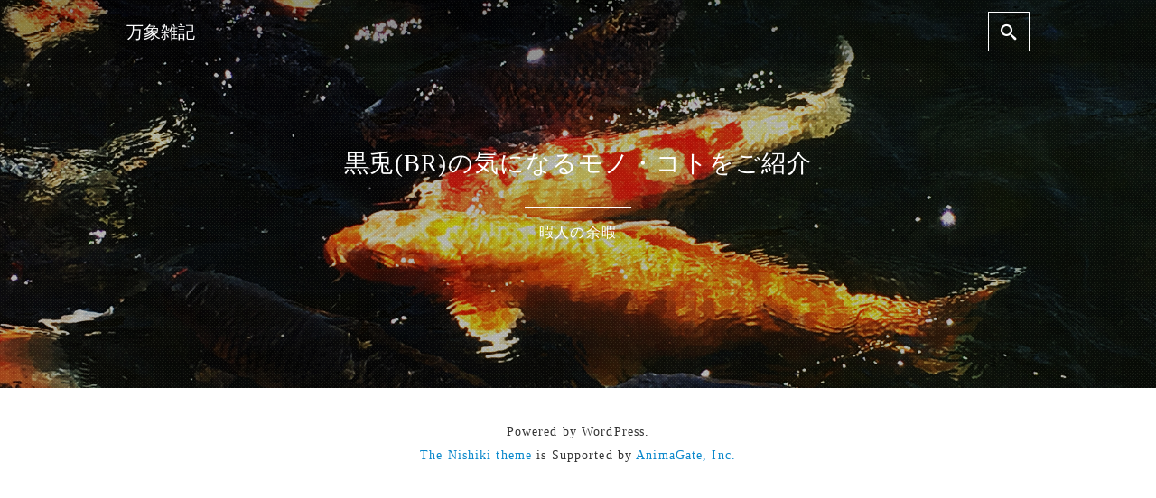

--- FILE ---
content_type: text/css
request_url: https://kuro-usagi-br.com/wp-content/themes/nishiki/assets/css/main.css
body_size: 17674
content:
@font-face {
  font-family: "icomoon";
  font-weight: normal;
  font-style: normal;
  src: url("../fonts/icomoon/icomoon.eot?1btmmq");
  src: url("../fonts/icomoon/icomoon.eot?1btmmq#iefix") format("embedded-opentype"), url("../fonts/icomoon/icomoon.ttf?1btmmq") format("truetype"), url("../fonts/icomoon/icomoon.woff?1btmmq") format("woff"), url("../fonts/icomoon/icomoon.svg?1btmmq#icomoon") format("svg");
}
[class^=icon-], [class*=" icon-"] {
  font-family: "icomoon" !important;
  font-weight: normal;
  font-style: normal;
  font-variant: normal;
  line-height: 1;
  text-transform: none;
  speak: none;
  /* Better Font Rendering =========== */
  -webkit-font-smoothing: antialiased;
  -moz-osx-font-smoothing: grayscale;
}

.icon-num-nine:before {
  content: "\eaf3";
}

.icon-num-eight:before {
  content: "\eaf4";
}

.icon-num-seven:before {
  content: "\eaf5";
}

.icon-num-six:before {
  content: "\eaf6";
}

.icon-num-five:before {
  content: "\eaf7";
}

.icon-num-four:before {
  content: "\eaf8";
}

.icon-num-three:before {
  content: "\eaf9";
}

.icon-num-two:before {
  content: "\eafa";
}

.icon-num-one:before {
  content: "\eafb";
}

.icon-hatena-bookmark:before {
  content: "\eaf2";
}

.icon-line:before {
  content: "\eaf1";
}

.icon-close:before {
  content: "\e90c";
}

.icon-arrow-down:before {
  content: "\e903";
}

.icon-arrow-left:before {
  content: "\e904";
}

.icon-arrow-right:before {
  content: "\e90a";
}

.icon-arrow-up:before {
  content: "\e90b";
}

.icon-menu2:before {
  content: "\e910";
}

.icon-home:before {
  content: "\e900";
}

.icon-home2:before {
  content: "\e901";
}

.icon-home3:before {
  content: "\e902";
}

.icon-office:before {
  content: "\e911";
}

.icon-newspaper:before {
  content: "\e912";
}

.icon-pencil:before {
  content: "\e905";
}

.icon-pencil2:before {
  content: "\e906";
}

.icon-quill:before {
  content: "\e907";
}

.icon-pen:before {
  content: "\e908";
}

.icon-blog:before {
  content: "\e909";
}

.icon-eyedropper:before {
  content: "\e913";
}

.icon-droplet:before {
  content: "\e914";
}

.icon-paint-format:before {
  content: "\e915";
}

.icon-image:before {
  content: "\e90d";
}

.icon-images:before {
  content: "\e90e";
}

.icon-camera:before {
  content: "\e90f";
}

.icon-headphones:before {
  content: "\e916";
}

.icon-music:before {
  content: "\e917";
}

.icon-play:before {
  content: "\e918";
}

.icon-film:before {
  content: "\e919";
}

.icon-video-camera:before {
  content: "\e91a";
}

.icon-dice:before {
  content: "\e91b";
}

.icon-pacman:before {
  content: "\e91c";
}

.icon-spades:before {
  content: "\e91d";
}

.icon-clubs:before {
  content: "\e91e";
}

.icon-diamonds:before {
  content: "\e921";
}

.icon-bullhorn:before {
  content: "\e922";
}

.icon-connection:before {
  content: "\e923";
}

.icon-podcast:before {
  content: "\e924";
}

.icon-feed:before {
  content: "\e925";
}

.icon-mic:before {
  content: "\e926";
}

.icon-book:before {
  content: "\e91f";
}

.icon-books:before {
  content: "\e920";
}

.icon-library:before {
  content: "\e927";
}

.icon-file-text:before {
  content: "\e928";
}

.icon-profile:before {
  content: "\e929";
}

.icon-file-empty:before {
  content: "\e92a";
}

.icon-files-empty:before {
  content: "\e92b";
}

.icon-file-text2:before {
  content: "\e92e";
}

.icon-file-picture:before {
  content: "\e937";
}

.icon-file-music:before {
  content: "\e938";
}

.icon-file-play:before {
  content: "\e93b";
}

.icon-file-video:before {
  content: "\e93c";
}

.icon-file-zip:before {
  content: "\e93d";
}

.icon-copy:before {
  content: "\e92c";
}

.icon-paste:before {
  content: "\e92d";
}

.icon-stack:before {
  content: "\e940";
}

.icon-folder:before {
  content: "\e92f";
}

.icon-folder-open:before {
  content: "\e930";
}

.icon-folder-plus:before {
  content: "\e931";
}

.icon-folder-minus:before {
  content: "\e932";
}

.icon-folder-download:before {
  content: "\e933";
}

.icon-folder-upload:before {
  content: "\e934";
}

.icon-price-tag:before {
  content: "\e935";
}

.icon-price-tags:before {
  content: "\e936";
}

.icon-barcode:before {
  content: "\e941";
}

.icon-qrcode:before {
  content: "\e942";
}

.icon-ticket:before {
  content: "\e939";
}

.icon-cart:before {
  content: "\e93a";
}

.icon-coin-dollar:before {
  content: "\e943";
}

.icon-coin-euro:before {
  content: "\e944";
}

.icon-coin-pound:before {
  content: "\e945";
}

.icon-coin-yen:before {
  content: "\e93e";
}

.icon-credit-card:before {
  content: "\e93f";
}

.icon-calculator:before {
  content: "\e946";
}

.icon-lifebuoy:before {
  content: "\e948";
}

.icon-phone:before {
  content: "\e949";
}

.icon-phone-hang-up:before {
  content: "\e94b";
}

.icon-address-book:before {
  content: "\e94c";
}

.icon-envelop:before {
  content: "\e953";
}

.icon-pushpin:before {
  content: "\e954";
}

.icon-location:before {
  content: "\e947";
}

.icon-location2:before {
  content: "\e955";
}

.icon-compass:before {
  content: "\e95b";
}

.icon-compass2:before {
  content: "\e94a";
}

.icon-map:before {
  content: "\e95c";
}

.icon-map2:before {
  content: "\e95d";
}

.icon-history:before {
  content: "\e94d";
}

.icon-clock:before {
  content: "\e94e";
}

.icon-clock2:before {
  content: "\e94f";
}

.icon-alarm:before {
  content: "\e950";
}

.icon-bell:before {
  content: "\e951";
}

.icon-stopwatch:before {
  content: "\e952";
}

.icon-calendar:before {
  content: "\e962";
}

.icon-printer:before {
  content: "\e963";
}

.icon-keyboard:before {
  content: "\e964";
}

.icon-display:before {
  content: "\e956";
}

.icon-laptop:before {
  content: "\e957";
}

.icon-mobile:before {
  content: "\e958";
}

.icon-mobile2:before {
  content: "\e959";
}

.icon-tablet:before {
  content: "\e95a";
}

.icon-tv:before {
  content: "\e96e";
}

.icon-drawer:before {
  content: "\e96f";
}

.icon-drawer2:before {
  content: "\e970";
}

.icon-box-add:before {
  content: "\e95e";
}

.icon-box-remove:before {
  content: "\e95f";
}

.icon-download:before {
  content: "\e960";
}

.icon-upload:before {
  content: "\e961";
}

.icon-floppy-disk:before {
  content: "\e985";
}

.icon-drive:before {
  content: "\e989";
}

.icon-database:before {
  content: "\e98a";
}

.icon-undo:before {
  content: "\e965";
}

.icon-redo:before {
  content: "\e966";
}

.icon-undo2:before {
  content: "\e967";
}

.icon-redo2:before {
  content: "\e968";
}

.icon-forward:before {
  content: "\e969";
}

.icon-reply:before {
  content: "\e96a";
}

.icon-bubble:before {
  content: "\e96b";
}

.icon-bubbles:before {
  content: "\e96c";
}

.icon-bubbles2:before {
  content: "\e96d";
}

.icon-bubble2:before {
  content: "\e98b";
}

.icon-bubbles3:before {
  content: "\e98c";
}

.icon-bubbles4:before {
  content: "\e992";
}

.icon-user:before {
  content: "\e971";
}

.icon-users:before {
  content: "\e972";
}

.icon-user-plus:before {
  content: "\e973";
}

.icon-user-minus:before {
  content: "\e974";
}

.icon-user-check:before {
  content: "\e975";
}

.icon-user-tie:before {
  content: "\e976";
}

.icon-quotes-left:before {
  content: "\e977";
}

.icon-quotes-right:before {
  content: "\e978";
}

.icon-hour-glass:before {
  content: "\e979";
}

.icon-spinner:before {
  content: "\e97a";
}

.icon-spinner2:before {
  content: "\e97b";
}

.icon-spinner3:before {
  content: "\e97c";
}

.icon-spinner4:before {
  content: "\e97d";
}

.icon-spinner5:before {
  content: "\e97e";
}

.icon-spinner6:before {
  content: "\e97f";
}

.icon-spinner7:before {
  content: "\e980";
}

.icon-spinner8:before {
  content: "\e981";
}

.icon-spinner9:before {
  content: "\e982";
}

.icon-spinner10:before {
  content: "\e983";
}

.icon-spinner11:before {
  content: "\e984";
}

.icon-binoculars:before {
  content: "\e993";
}

.icon-search:before {
  content: "\e986";
}

.icon-zoom-in:before {
  content: "\e987";
}

.icon-zoom-out:before {
  content: "\e988";
}

.icon-enlarge:before {
  content: "\e996";
}

.icon-shrink:before {
  content: "\e997";
}

.icon-enlarge2:before {
  content: "\e998";
}

.icon-shrink2:before {
  content: "\e999";
}

.icon-key:before {
  content: "\e98d";
}

.icon-key2:before {
  content: "\e98e";
}

.icon-lock:before {
  content: "\e98f";
}

.icon-unlocked:before {
  content: "\e990";
}

.icon-wrench:before {
  content: "\e991";
}

.icon-equalizer:before {
  content: "\e99a";
}

.icon-equalizer2:before {
  content: "\e99b";
}

.icon-cog:before {
  content: "\e994";
}

.icon-cogs:before {
  content: "\e995";
}

.icon-hammer:before {
  content: "\e99c";
}

.icon-magic-wand:before {
  content: "\e99d";
}

.icon-aid-kit:before {
  content: "\e99e";
}

.icon-bug:before {
  content: "\e9a0";
}

.icon-pie-chart:before {
  content: "\e9a1";
}

.icon-stats-dots:before {
  content: "\e9a4";
}

.icon-stats-bars:before {
  content: "\e9a5";
}

.icon-stats-bars2:before {
  content: "\e9a6";
}

.icon-trophy:before {
  content: "\e9a7";
}

.icon-gift:before {
  content: "\e99f";
}

.icon-glass:before {
  content: "\e9a8";
}

.icon-glass2:before {
  content: "\e9aa";
}

.icon-mug:before {
  content: "\e9a2";
}

.icon-spoon-knife:before {
  content: "\e9a3";
}

.icon-leaf:before {
  content: "\e9ab";
}

.icon-rocket:before {
  content: "\e9ac";
}

.icon-meter:before {
  content: "\e9ad";
}

.icon-meter2:before {
  content: "\e9af";
}

.icon-hammer2:before {
  content: "\e9b0";
}

.icon-fire:before {
  content: "\e9a9";
}

.icon-lab:before {
  content: "\e9b1";
}

.icon-magnet:before {
  content: "\e9b2";
}

.icon-bin:before {
  content: "\e9b3";
}

.icon-bin2:before {
  content: "\e9b4";
}

.icon-briefcase:before {
  content: "\e9ae";
}

.icon-airplane:before {
  content: "\e9b7";
}

.icon-truck:before {
  content: "\e9b8";
}

.icon-road:before {
  content: "\e9bc";
}

.icon-accessibility:before {
  content: "\e9be";
}

.icon-target:before {
  content: "\e9bf";
}

.icon-shield:before {
  content: "\e9c0";
}

.icon-power:before {
  content: "\e9b5";
}

.icon-switch:before {
  content: "\e9b6";
}

.icon-power-cord:before {
  content: "\e9c1";
}

.icon-clipboard:before {
  content: "\e9c6";
}

.icon-list-numbered:before {
  content: "\e9b9";
}

.icon-list:before {
  content: "\e9ba";
}

.icon-list2:before {
  content: "\e9bb";
}

.icon-tree:before {
  content: "\e9c7";
}

.icon-menu:before {
  content: "\e9bd";
}

.icon-menu22:before {
  content: "\e9c8";
}

.icon-menu3:before {
  content: "\e9c9";
}

.icon-menu4:before {
  content: "\e9ca";
}

.icon-cloud:before {
  content: "\e9cc";
}

.icon-cloud-download:before {
  content: "\e9c2";
}

.icon-cloud-upload:before {
  content: "\e9c3";
}

.icon-cloud-check:before {
  content: "\e9c4";
}

.icon-download2:before {
  content: "\e9c5";
}

.icon-upload2:before {
  content: "\e9d3";
}

.icon-download3:before {
  content: "\e9d4";
}

.icon-upload3:before {
  content: "\e9d5";
}

.icon-sphere:before {
  content: "\e9d6";
}

.icon-earth:before {
  content: "\e9d7";
}

.icon-link:before {
  content: "\e9cb";
}

.icon-flag:before {
  content: "\e9d8";
}

.icon-attachment:before {
  content: "\e9cd";
}

.icon-eye:before {
  content: "\e9ce";
}

.icon-eye-plus:before {
  content: "\e9cf";
}

.icon-eye-minus:before {
  content: "\e9d0";
}

.icon-eye-blocked:before {
  content: "\e9d1";
}

.icon-bookmark:before {
  content: "\e9d2";
}

.icon-bookmarks:before {
  content: "\e9db";
}

.icon-sun:before {
  content: "\e9dc";
}

.icon-contrast:before {
  content: "\e9dd";
}

.icon-brightness-contrast:before {
  content: "\e9de";
}

.icon-star-empty:before {
  content: "\e9e3";
}

.icon-star-half:before {
  content: "\e9e4";
}

.icon-star-full:before {
  content: "\e9d9";
}

.icon-heart:before {
  content: "\e9da";
}

.icon-heart-broken:before {
  content: "\e9e5";
}

.icon-man:before {
  content: "\e9e6";
}

.icon-woman:before {
  content: "\e9e7";
}

.icon-man-woman:before {
  content: "\e9e8";
}

.icon-happy:before {
  content: "\e9df";
}

.icon-happy2:before {
  content: "\e9e0";
}

.icon-smile:before {
  content: "\e9e1";
}

.icon-smile2:before {
  content: "\e9e2";
}

.icon-tongue:before {
  content: "\e9e9";
}

.icon-tongue2:before {
  content: "\e9ea";
}

.icon-sad:before {
  content: "\e9eb";
}

.icon-sad2:before {
  content: "\e9ec";
}

.icon-wink:before {
  content: "\e9ed";
}

.icon-wink2:before {
  content: "\e9ee";
}

.icon-grin:before {
  content: "\e9ef";
}

.icon-grin2:before {
  content: "\e9f0";
}

.icon-cool:before {
  content: "\e9f1";
}

.icon-cool2:before {
  content: "\e9f2";
}

.icon-angry:before {
  content: "\e9f5";
}

.icon-angry2:before {
  content: "\e9f6";
}

.icon-evil:before {
  content: "\e9f7";
}

.icon-evil2:before {
  content: "\e9f8";
}

.icon-shocked:before {
  content: "\e9f9";
}

.icon-shocked2:before {
  content: "\e9fa";
}

.icon-baffled:before {
  content: "\e9f3";
}

.icon-baffled2:before {
  content: "\e9f4";
}

.icon-confused:before {
  content: "\e9fb";
}

.icon-confused2:before {
  content: "\e9fc";
}

.icon-neutral:before {
  content: "\e9fd";
}

.icon-neutral2:before {
  content: "\e9fe";
}

.icon-hipster:before {
  content: "\e9ff";
}

.icon-hipster2:before {
  content: "\ea00";
}

.icon-wondering:before {
  content: "\ea01";
}

.icon-wondering2:before {
  content: "\ea02";
}

.icon-sleepy:before {
  content: "\ea0e";
}

.icon-sleepy2:before {
  content: "\ea12";
}

.icon-frustrated:before {
  content: "\ea13";
}

.icon-frustrated2:before {
  content: "\ea14";
}

.icon-crying:before {
  content: "\ea15";
}

.icon-crying2:before {
  content: "\ea16";
}

.icon-point-up:before {
  content: "\ea03";
}

.icon-point-right:before {
  content: "\ea04";
}

.icon-point-down:before {
  content: "\ea05";
}

.icon-point-left:before {
  content: "\ea06";
}

.icon-warning:before {
  content: "\ea07";
}

.icon-notification:before {
  content: "\ea08";
}

.icon-question:before {
  content: "\ea09";
}

.icon-plus:before {
  content: "\ea0a";
}

.icon-minus:before {
  content: "\ea0b";
}

.icon-info:before {
  content: "\ea0c";
}

.icon-cancel-circle:before {
  content: "\ea0d";
}

.icon-blocked:before {
  content: "\ea17";
}

.icon-cross:before {
  content: "\ea0f";
}

.icon-checkmark:before {
  content: "\ea10";
}

.icon-checkmark2:before {
  content: "\ea11";
}

.icon-spell-check:before {
  content: "\ea18";
}

.icon-enter:before {
  content: "\ea19";
}

.icon-exit:before {
  content: "\ea1a";
}

.icon-play2:before {
  content: "\ea1b";
}

.icon-pause:before {
  content: "\ea1c";
}

.icon-stop:before {
  content: "\ea1d";
}

.icon-previous:before {
  content: "\ea1e";
}

.icon-next:before {
  content: "\ea1f";
}

.icon-backward:before {
  content: "\ea20";
}

.icon-forward2:before {
  content: "\ea21";
}

.icon-play3:before {
  content: "\ea22";
}

.icon-pause2:before {
  content: "\ea23";
}

.icon-stop2:before {
  content: "\ea24";
}

.icon-backward2:before {
  content: "\ea25";
}

.icon-forward3:before {
  content: "\ea26";
}

.icon-first:before {
  content: "\ea27";
}

.icon-last:before {
  content: "\ea28";
}

.icon-previous2:before {
  content: "\ea29";
}

.icon-next2:before {
  content: "\ea2a";
}

.icon-eject:before {
  content: "\ea2b";
}

.icon-volume-high:before {
  content: "\ea2c";
}

.icon-volume-medium:before {
  content: "\ea2f";
}

.icon-volume-low:before {
  content: "\ea30";
}

.icon-volume-mute:before {
  content: "\ea31";
}

.icon-volume-mute2:before {
  content: "\ea32";
}

.icon-volume-increase:before {
  content: "\ea33";
}

.icon-volume-decrease:before {
  content: "\ea34";
}

.icon-loop:before {
  content: "\ea2d";
}

.icon-loop2:before {
  content: "\ea2e";
}

.icon-infinite:before {
  content: "\ea35";
}

.icon-shuffle:before {
  content: "\ea36";
}

.icon-arrow-up-left:before {
  content: "\ea37";
}

.icon-arrow-up2:before {
  content: "\ea38";
}

.icon-arrow-up-right:before {
  content: "\ea39";
}

.icon-arrow-right2:before {
  content: "\ea3a";
}

.icon-arrow-down-right:before {
  content: "\ea3b";
}

.icon-arrow-down2:before {
  content: "\ea3c";
}

.icon-arrow-down-left:before {
  content: "\ea3d";
}

.icon-arrow-left2:before {
  content: "\ea3e";
}

.icon-arrow-up-left2:before {
  content: "\ea3f";
}

.icon-arrow-up22:before {
  content: "\ea40";
}

.icon-arrow-up-right2:before {
  content: "\ea45";
}

.icon-arrow-right22:before {
  content: "\ea46";
}

.icon-arrow-down-right2:before {
  content: "\ea47";
}

.icon-arrow-down22:before {
  content: "\ea48";
}

.icon-arrow-down-left2:before {
  content: "\ea49";
}

.icon-arrow-left22:before {
  content: "\ea4a";
}

.icon-circle-up:before {
  content: "\ea41";
}

.icon-circle-right:before {
  content: "\ea42";
}

.icon-circle-down:before {
  content: "\ea43";
}

.icon-circle-left:before {
  content: "\ea44";
}

.icon-tab:before {
  content: "\ea4b";
}

.icon-move-up:before {
  content: "\ea4c";
}

.icon-move-down:before {
  content: "\ea4d";
}

.icon-sort-alpha-asc:before {
  content: "\ea4e";
}

.icon-sort-alpha-desc:before {
  content: "\ea4f";
}

.icon-sort-numeric-asc:before {
  content: "\ea50";
}

.icon-sort-numberic-desc:before {
  content: "\ea51";
}

.icon-sort-amount-asc:before {
  content: "\ea53";
}

.icon-sort-amount-desc:before {
  content: "\ea54";
}

.icon-command:before {
  content: "\ea55";
}

.icon-shift:before {
  content: "\ea57";
}

.icon-ctrl:before {
  content: "\ea58";
}

.icon-opt:before {
  content: "\ea59";
}

.icon-checkbox-checked:before {
  content: "\ea52";
}

.icon-checkbox-unchecked:before {
  content: "\ea5a";
}

.icon-radio-checked:before {
  content: "\ea5b";
}

.icon-radio-checked2:before {
  content: "\ea5c";
}

.icon-radio-unchecked:before {
  content: "\ea56";
}

.icon-crop:before {
  content: "\ea5d";
}

.icon-make-group:before {
  content: "\ea5e";
}

.icon-ungroup:before {
  content: "\ea5f";
}

.icon-scissors:before {
  content: "\ea60";
}

.icon-filter:before {
  content: "\ea61";
}

.icon-font:before {
  content: "\ea62";
}

.icon-ligature:before {
  content: "\ea63";
}

.icon-ligature2:before {
  content: "\ea64";
}

.icon-text-height:before {
  content: "\ea65";
}

.icon-text-width:before {
  content: "\ea66";
}

.icon-font-size:before {
  content: "\ea67";
}

.icon-bold:before {
  content: "\ea68";
}

.icon-underline:before {
  content: "\ea69";
}

.icon-italic:before {
  content: "\ea6a";
}

.icon-strikethrough:before {
  content: "\ea6b";
}

.icon-omega:before {
  content: "\ea6c";
}

.icon-sigma:before {
  content: "\ea6d";
}

.icon-page-break:before {
  content: "\ea6e";
}

.icon-superscript:before {
  content: "\ea6f";
}

.icon-subscript:before {
  content: "\ea70";
}

.icon-superscript2:before {
  content: "\ea71";
}

.icon-subscript2:before {
  content: "\ea72";
}

.icon-text-color:before {
  content: "\ea73";
}

.icon-pagebreak:before {
  content: "\ea74";
}

.icon-clear-formatting:before {
  content: "\ea75";
}

.icon-table:before {
  content: "\ea76";
}

.icon-table2:before {
  content: "\ea77";
}

.icon-insert-template:before {
  content: "\ea78";
}

.icon-pilcrow:before {
  content: "\ea79";
}

.icon-ltr:before {
  content: "\ea7a";
}

.icon-rtl:before {
  content: "\ea7b";
}

.icon-section:before {
  content: "\ea7c";
}

.icon-paragraph-left:before {
  content: "\ea7e";
}

.icon-paragraph-center:before {
  content: "\ea7f";
}

.icon-paragraph-right:before {
  content: "\ea80";
}

.icon-paragraph-justify:before {
  content: "\ea81";
}

.icon-indent-increase:before {
  content: "\ea82";
}

.icon-indent-decrease:before {
  content: "\ea83";
}

.icon-share:before {
  content: "\ea7d";
}

.icon-new-tab:before {
  content: "\ea84";
}

.icon-embed:before {
  content: "\ea85";
}

.icon-embed2:before {
  content: "\ea86";
}

.icon-terminal:before {
  content: "\ea87";
}

.icon-share2:before {
  content: "\ea88";
}

.icon-mail:before {
  content: "\ea89";
}

.icon-mail2:before {
  content: "\ea8a";
}

.icon-mail3:before {
  content: "\ea8c";
}

.icon-mail4:before {
  content: "\ea8d";
}

.icon-amazon:before {
  content: "\ea8f";
}

.icon-google:before {
  content: "\ea91";
}

.icon-google2:before {
  content: "\ea93";
}

.icon-google3:before {
  content: "\ea94";
}

.icon-google-plus:before {
  content: "\ea8b";
}

.icon-google-plus2:before {
  content: "\ea95";
}

.icon-google-plus3:before {
  content: "\ea97";
}

.icon-hangouts:before {
  content: "\ea8e";
}

.icon-google-drive:before {
  content: "\ea98";
}

.icon-facebook:before {
  content: "\ea90";
}

.icon-facebook2:before {
  content: "\ea99";
}

.icon-instagram:before {
  content: "\ea92";
}

.icon-whatsapp:before {
  content: "\ea9a";
}

.icon-spotify:before {
  content: "\ea9c";
}

.icon-telegram:before {
  content: "\ea9f";
}

.icon-twitter:before {
  content: "\ea96";
}

.icon-vine:before {
  content: "\eaa0";
}

.icon-vk:before {
  content: "\eaa1";
}

.icon-renren:before {
  content: "\eaa2";
}

.icon-sina-weibo:before {
  content: "\eaa3";
}

.icon-rss:before {
  content: "\ea9b";
}

.icon-rss2:before {
  content: "\eaa4";
}

.icon-youtube:before {
  content: "\ea9d";
}

.icon-youtube2:before {
  content: "\ea9e";
}

.icon-twitch:before {
  content: "\eaa5";
}

.icon-vimeo:before {
  content: "\eaa6";
}

.icon-vimeo2:before {
  content: "\eaa7";
}

.icon-lanyrd:before {
  content: "\eaa8";
}

.icon-flickr:before {
  content: "\eaa9";
}

.icon-flickr2:before {
  content: "\eaaa";
}

.icon-flickr3:before {
  content: "\eaab";
}

.icon-flickr4:before {
  content: "\eaad";
}

.icon-dribbble:before {
  content: "\eaaf";
}

.icon-behance:before {
  content: "\eab1";
}

.icon-behance2:before {
  content: "\eab2";
}

.icon-deviantart:before {
  content: "\eab3";
}

.icon-500px:before {
  content: "\eab5";
}

.icon-steam:before {
  content: "\eaac";
}

.icon-steam2:before {
  content: "\eab6";
}

.icon-dropbox:before {
  content: "\eaae";
}

.icon-onedrive:before {
  content: "\eab7";
}

.icon-github:before {
  content: "\eab0";
}

.icon-npm:before {
  content: "\eab8";
}

.icon-basecamp:before {
  content: "\eab9";
}

.icon-trello:before {
  content: "\eaba";
}

.icon-wordpress:before {
  content: "\eab4";
}

.icon-joomla:before {
  content: "\eabb";
}

.icon-ello:before {
  content: "\eabc";
}

.icon-blogger:before {
  content: "\eabd";
}

.icon-blogger2:before {
  content: "\eabe";
}

.icon-tumblr:before {
  content: "\eabf";
}

.icon-tumblr2:before {
  content: "\eac0";
}

.icon-yahoo:before {
  content: "\eac1";
}

.icon-yahoo2:before {
  content: "\eac2";
}

.icon-tux:before {
  content: "\eac3";
}

.icon-appleinc:before {
  content: "\eac4";
}

.icon-finder:before {
  content: "\eac5";
}

.icon-android:before {
  content: "\eac6";
}

.icon-windows:before {
  content: "\eac7";
}

.icon-windows8:before {
  content: "\eac8";
}

.icon-soundcloud:before {
  content: "\eac9";
}

.icon-soundcloud2:before {
  content: "\eaca";
}

.icon-skype:before {
  content: "\eacb";
}

.icon-reddit:before {
  content: "\eacc";
}

.icon-hackernews:before {
  content: "\eacd";
}

.icon-wikipedia:before {
  content: "\eace";
}

.icon-linkedin:before {
  content: "\eacf";
}

.icon-linkedin2:before {
  content: "\ead0";
}

.icon-lastfm:before {
  content: "\ead1";
}

.icon-lastfm2:before {
  content: "\ead2";
}

.icon-delicious:before {
  content: "\ead3";
}

.icon-stumbleupon:before {
  content: "\ead4";
}

.icon-stumbleupon2:before {
  content: "\ead5";
}

.icon-stackoverflow:before {
  content: "\ead6";
}

.icon-pinterest:before {
  content: "\ead7";
}

.icon-pinterest2:before {
  content: "\ead9";
}

.icon-xing:before {
  content: "\eada";
}

.icon-xing2:before {
  content: "\eadb";
}

.icon-flattr:before {
  content: "\eadc";
}

.icon-foursquare:before {
  content: "\eadd";
}

.icon-yelp:before {
  content: "\eade";
}

.icon-paypal:before {
  content: "\ead8";
}

.icon-chrome:before {
  content: "\eadf";
}

.icon-firefox:before {
  content: "\eae0";
}

.icon-IE:before {
  content: "\eae1";
}

.icon-edge:before {
  content: "\eae2";
}

.icon-safari:before {
  content: "\eae3";
}

.icon-opera:before {
  content: "\eae4";
}

.icon-file-pdf:before {
  content: "\eae5";
}

.icon-file-openoffice:before {
  content: "\eae6";
}

.icon-file-word:before {
  content: "\eae7";
}

.icon-file-excel:before {
  content: "\eae8";
}

.icon-libreoffice:before {
  content: "\eae9";
}

.icon-html-five:before {
  content: "\eaea";
}

.icon-html-five2:before {
  content: "\eaeb";
}

.icon-css3:before {
  content: "\eaec";
}

.icon-git:before {
  content: "\eaed";
}

.icon-codepen:before {
  content: "\eaee";
}

.icon-svg:before {
  content: "\eaef";
}

.icon-IcoMoon:before {
  content: "\eaf0";
}

/***********************
* Responsive Breakpoints
* 1001px +          PC
* 0px - 1000px      SmartPhone - Tablet - PC
* 769px - 1000px    Tablet - PC
* 0px - 768px       Tablet
* 481px - 768px     SmartPhone - Tablet
* 0px - 480px       SmartPhone
************************/
* {
  -webkit-appearance: none;
  -webkit-font-smoothing: antialiased;
  -webkit-text-size-adjust: 100%;
  -ms-text-size-adjust: 100%;
  font-smoothing: antialiased;
}

:root, div {
  box-sizing: border-box;
}

button {
  border-radius: 0;
}

a,
a:hover,
input[type=submit],
svg,
svg:hover {
  transition: all 300ms ease;
}

button,
button:hover {
  transition: color 300ms ease, background 300ms ease;
}

figure {
  margin: 0;
  padding: 0;
}

textarea {
  box-sizing: border-box;
}

img {
  vertical-align: bottom;
}

a {
  text-decoration: none;
}

svg {
  width: 1.4rem;
  height: 1.4rem;
  vertical-align: bottom;
  cursor: pointer;
}

button, select {
  cursor: pointer;
}

select {
  box-sizing: border-box;
  height: 2rem;
  padding: 0.3rem 0.5rem;
  border: 1px solid #ddd;
  border-radius: 0;
  border-radius: 6px;
  background: #fff;
  -webkit-appearance: none;
  -moz-appearance: none;
  appearance: none;
  -webkit-appearance: menulist;
     -moz-appearance: menulist;
          appearance: menulist;
}

button, input[type=submit] {
  background: transparent;
  cursor: pointer;
}

input:active, input:focus, button:active, button:focus, textarea:active, textarea:focus {
  outline-width: 2px;
  outline-style: double;
  outline-color: #2b93b4;
  outline-offset: -2px;
}

input, textarea {
  font-size: 1rem;
}

body, button, input, select, textarea {
  font-family: "Roboto", "Droid Sans", "Meiryo", "Hiragino Kaku Gothic Pro", "MS PMincho", "sans-serif";
}

body {
  position: relative;
  z-index: 0;
  margin: 0;
  padding: 0;
  line-height: 1.86;
  letter-spacing: 0.07rem;
}
body.scrolled #masthead {
  transition: all 300ms ease;
}

.overflow-hidden {
  overflow: hidden;
}

.cf, #masthead .flex {
  zoom: 1;
}
.cf::after, #masthead .flex::after, .cf::before, #masthead .flex::before {
  display: table;
  content: "";
}

/***********************
* Align
************************/
.left {
  text-align: left;
}

.right {
  text-align: right;
}

.center {
  text-align: center;
}

/***********************
* Content
************************/
.container {
  width: 90%;
  margin: 0 auto;
}
.container.column {
  zoom: 1;
  margin: 3rem auto;
}
.container.column::before, .container.column::after {
  display: table;
  content: "";
}
.container.column::after {
  clear: both;
}

.content:not(.sidebar-left):not(.sidebar-right) .alignwide {
  width: 85vw;
  max-width: 85vw;
  margin-right: calc(-42.5vw + 50%);
  margin-left: calc(-42.5vw + 50%);
}
.content.sidebar-none, .content.sidebar-bottom {
  overflow: hidden;
}
.content .container > * > * > * {
  box-sizing: border-box;
}

/***********************
* Header
************************/
#masthead {
  transition: all 300ms ease;
}
#masthead .flex {
  display: flex;
  justify-content: space-between;
  align-items: center;
}
#masthead.fixed {
  position: fixed;
  z-index: 2;
  right: 0;
  left: 0;
  width: 100%;
  -webkit-backface-visibility: hidden;
          backface-visibility: hidden;
}
#masthead .site-info {
  display: inline-block;
  font-size: 1.2rem;
  letter-spacing: normal;
}
#masthead .site-info.display-logo-text a img {
  margin-right: 0.5rem;
}
#masthead .site-info a {
  display: inline-flex;
  height: 70px;
  vertical-align: middle;
  text-decoration: none;
  align-items: center;
}
#masthead .site-info a.overlay {
  color: #fff;
}
#masthead .site-info a img {
  width: auto;
  max-height: 56px;
}
#masthead button.icon {
  margin: 0 0 0 1.5rem;
  padding: 0.8rem;
  border-width: 1px;
  border-style: solid;
}
#masthead button i {
  display: block;
  font-size: 1.1rem;
}
#masthead nav {
  display: flex;
  text-align: right;
  justify-content: flex-end;
  align-items: center;
  flex: 1;
}
#masthead #menu-collapse-button {
  display: none;
}
#masthead #menu-collapse ul {
  margin: 0;
  padding: 0;
  list-style-type: none;
  font-size: 0.9rem;
  letter-spacing: -0.4em;
}
#masthead #menu-collapse ul li {
  position: relative;
  display: inline-block;
  text-align: center;
  letter-spacing: normal;
}
#masthead #menu-collapse ul li a {
  display: block;
  box-sizing: border-box;
  padding: 0.5rem 0.7rem;
  text-align: left;
  text-decoration: none;
  transition: background-color 300ms ease;
}
#masthead #menu-collapse ul li i {
  display: inline-block;
  width: 0.8rem;
  height: 0.7rem;
  margin: 0 0 0 0.5rem;
  font-size: 0.8rem;
  transition: transform 150ms ease-in-out;
}
#masthead #menu-collapse ul li > ul {
  position: absolute;
  z-index: 2;
  display: none;
  min-width: 11rem;
  margin: 0;
  padding: 0;
  font-size: 0.8rem;
}
#masthead #menu-collapse ul li > ul li {
  display: block;
}
#masthead #menu-collapse ul li > ul li a {
  width: 100%;
  padding: 0.7rem 1rem;
}
#masthead #menu-collapse ul li > ul li > ul {
  position: relative;
  top: 0;
  display: none;
  margin: 0;
  padding: 0;
}
#masthead #menu-collapse > ul > li > a {
  height: 70px;
  padding: 0 0.7rem;
  line-height: 70px;
}
#masthead #menu-collapse > ul > li > ul {
  transition: background-color 300ms ease;
}
#masthead #menu-collapse li.active > a i {
  transform: rotateZ(180deg);
}
#masthead #menu-collapse .close {
  display: none;
  margin: 2rem auto;
  padding: 1rem;
  border: 1px solid #fff;
  background: transparent;
  color: #fff;
  text-align: center;
}
#masthead #menu-collapse .close:hover {
  background: #fff;
  color: #222;
}

/***********************
* Main Visual
************************/
.main-visual {
  position: relative;
  overflow: hidden;
  max-width: 100%;
  background-position: center center;
  background-size: cover;
  text-align: center;
  transform: translatez(0);
  transform: translate3d(0, 0, 0);
}
.main-visual img {
  position: absolute;
  top: 0;
  left: 0;
  display: block;
  width: 100%;
  height: 100%;
  font-family: "object-fit: cover; object-position: 50% 50%";
  opacity: 0;
  transition: opacity 600ms linear;
  -o-object-fit: cover;
     object-fit: cover;
}
.main-visual img.imgloaded {
  opacity: 1;
}
.main-visual img.img-placeholder {
  opacity: 1;
  transform: scale(1.08);
}
.main-visual.main-video {
  height: auto;
  padding-top: 56.25%;
  opacity: 1;
}
.main-visual.main-video .main-visual-content {
  position: absolute;
  top: 50%;
  left: 50%;
  margin-right: -50%;
  transform: translate(-50%, -50%);
}
.main-visual.main-video .custom-header {
  position: absolute;
  top: 0;
  bottom: 0;
  left: 0;
  width: 100%;
  height: 100%;
}
.main-visual.main-video .custom-header .wp-custom-header {
  top: 0;
  right: 0;
  bottom: 0;
  left: 0;
  width: 100%;
  height: 100%;
  padding-top: 0;
  padding-bottom: 56.25%;
}
.main-visual.main-video .custom-header .wp-custom-header iframe, .main-visual.main-video .custom-header .wp-custom-header video {
  position: absolute;
  display: block;
  width: 100%;
  max-width: 100%;
  height: 100%;
}
.main-visual.main-video .custom-header .wp-custom-header button {
  position: absolute;
  z-index: 2;
  bottom: 1rem;
  left: 1rem;
  display: none;
  font-size: 0.9rem;
  color: #fff;
  cursor: pointer;
}
.main-visual.main-video .custom-header .wp-custom-header button i {
  vertical-align: middle;
  transition: all 300ms linear;
}
.main-visual::after {
  position: absolute;
  top: 0;
  left: 0;
  width: 100%;
  height: 100%;
  background-image: url("data:image/svg+xml,%3Csvg xmlns='http://www.w3.org/2000/svg' width='4' height='4' viewBox='0 0 4 4'%3E%3Cpath fill='%23929877' fill-opacity='0.4' d='M1 3h1v1H1V3zm2-2h1v1H3V1z'%3E%3C/path%3E%3C/svg%3E");
  content: "";
}
.main-visual .main-visual-content {
  position: relative;
  z-index: 1;
  padding: 10rem 0;
  line-height: 1.55;
  text-align: center;
}
.main-visual .main-visual-content .description {
  margin-top: 0;
  font-size: 1.7rem;
}
.main-visual .main-visual-content .sub-text {
  display: inline-block;
  margin: 0;
  padding: 1rem 1rem 0;
  border-top: 1px solid;
  font-size: 1rem;
}
.main-visual .main-visual-content .main-button {
  margin-bottom: 0;
  font-size: 1.2rem;
}
.main-visual .main-visual-content .main-button a {
  display: inline-block;
  padding: 0.7rem 2rem;
  vertical-align: middle;
}

.hero {
  position: relative;
  top: 0;
  right: 0;
  bottom: 0;
  left: 0;
  overflow: hidden;
  margin-bottom: 2rem;
  background: #f3efe6;
  text-align: center;
}
.hero .wrap {
  position: relative;
  z-index: 1;
  display: inline-flex;
  width: 100%;
  height: 300px;
  align-items: center;
}
.hero .wrap .copy {
  margin: 0 auto;
  text-align: center;
}

/***********************
* Home
************************/
.home .site-content {
  overflow: hidden;
}

/***********************
* Front Page
************************/
.front-page-section {
  position: relative;
  overflow: hidden;
  padding: 10rem 0;
  background-position: center center;
  background-size: cover;
  font-size: 1.7rem;
  transform: translatez(0);
  transform: translate3d(0, 0, 0);
}
.front-page-section img {
  position: absolute;
  top: 0;
  left: 0;
  display: block;
  width: 100%;
  height: 100%;
  font-family: "object-fit: cover; object-position: 50% 50%";
  opacity: 0;
  transition: opacity 600ms linear;
  -o-object-fit: cover;
     object-fit: cover;
  -o-object-position: 50% 50%;
     object-position: 50% 50%;
}
.front-page-section img.imgloaded {
  opacity: 1;
}
.front-page-section img.img-placeholder {
  opacity: 1;
  transform: scale(1.08);
}
.front-page-section .container {
  position: relative;
  z-index: 1;
  line-height: 1.55;
  -webkit-backface-visibility: hidden;
          backface-visibility: hidden;
}
.front-page-section .container .main-text {
  margin-top: 0;
}
.front-page-section .container .sub-text {
  display: inline-block;
  margin: 0;
  margin-bottom: 1rem;
  padding: 1rem 2rem 0;
  border-top: 1px solid;
  font-size: 1rem;
  line-height: 1.78;
}
.front-page-section .container .main-button {
  margin-top: 0;
  font-size: 1.2rem;
}
.front-page-section .container .main-button a {
  display: inline-block;
  padding: 0.7rem 2rem;
  vertical-align: middle;
}
.front-page-section .container .featured-items {
  display: inline-flex;
  width: 100%;
  text-align: center;
  justify-content: center;
  flex-wrap: wrap;
}
.front-page-section .container .featured-items i {
  display: inline-block;
  margin-bottom: 1rem;
  font-size: 4.5rem;
}
.front-page-section .container .featured-items img {
  position: static;
  /*position: relative;*/
  z-index: 1;
  width: 100%;
  height: auto;
  min-height: inherit;
  margin-bottom: 1rem;
  opacity: 1;
  transform: none;
}
.front-page-section .container .featured-items .featured-title {
  margin: 0 0 1rem;
  font-size: 1.4rem;
}
.front-page-section .container .featured-items .featured-text {
  margin: 0 0 1rem;
  font-size: 1.1rem;
}
.front-page-section .container .featured-items .featured-button {
  margin: 0;
  font-size: 1.1rem;
}
.front-page-section .container .featured-items .featured-button a {
  display: inline-block;
  padding: 0.5rem 1.8rem;
  vertical-align: middle;
}
.front-page-section::after {
  position: absolute;
  top: 0;
  left: 0;
  width: 100%;
  height: 100%;
  content: "";
}

/*********************
* Footer
***********************/
#footer {
  font-size: 0.9rem;
}
#footer .wrap {
  padding: 0;
}
#footer .wrap .footer-content .footer-inner {
  padding: 1.5rem 0;
}
#footer .wrap .footer-content .footer-inner .main-text {
  padding: 0 1rem;
  text-align: center;
}
#footer .wrap .footer-content .footer-inner .main-button {
  margin: 0;
  text-align: center;
}
#footer .wrap .footer-content .footer-inner .main-button .button {
  display: inline-block;
}
#footer .wrap .footer-nav {
  padding: 0.4rem 0;
}
#footer .wrap .footer-nav ul {
  display: inline-flex;
  width: 300px;
}
#footer .wrap .footer-nav ul li {
  flex: 1;
}
#footer .wrap .footer-nav ul li a {
  display: inline-block;
  width: 100%;
  padding: 0;
  color: #222;
  text-decoration: none;
}
#footer .wrap .copyright {
  margin: 0 auto;
  padding: 0.7rem 0;
  text-align: center;
}
#footer .wrap .copyright .copymark {
  margin-right: 0.1rem;
  vertical-align: middle;
}

/*********************
* Footer Widget
***********************/
.footer-widget {
  display: flex;
  flex-wrap: wrap;
}

/***********************
* Archive Page
************************/
.archive .site-main > header,
.search .site-main > header,
.paged .site-main > header,
.blog .site-main > header,
.error404 .site-main > header {
  position: relative;
}
.archive .site-main > header::after,
.search .site-main > header::after,
.paged .site-main > header::after,
.blog .site-main > header::after,
.error404 .site-main > header::after {
  position: absolute;
  top: 0;
  left: 0;
  width: 100%;
  height: 100%;
  content: "";
}
.archive .site-main > header .page-header,
.search .site-main > header .page-header,
.paged .site-main > header .page-header,
.blog .site-main > header .page-header,
.error404 .site-main > header .page-header {
  position: relative;
  z-index: 1;
  overflow: hidden;
  text-align: center;
}
.archive .site-main > header .page-header h1,
.search .site-main > header .page-header h1,
.paged .site-main > header .page-header h1,
.blog .site-main > header .page-header h1,
.error404 .site-main > header .page-header h1 {
  margin: 0 auto 1rem;
  font-size: 1.8rem;
}
.archive .sidebar-left .archives,
.search .sidebar-left .archives,
.paged .sidebar-left .archives,
.blog .sidebar-left .archives,
.error404 .sidebar-left .archives {
  float: right;
}
.archive .sidebar-left aside.sidebar,
.search .sidebar-left aside.sidebar,
.paged .sidebar-left aside.sidebar,
.blog .sidebar-left aside.sidebar,
.error404 .sidebar-left aside.sidebar {
  float: left;
}
.archive .sidebar-right .archives,
.search .sidebar-right .archives,
.paged .sidebar-right .archives,
.blog .sidebar-right .archives,
.error404 .sidebar-right .archives {
  float: left;
}
.archive .sidebar-right aside.sidebar,
.search .sidebar-right aside.sidebar,
.paged .sidebar-right aside.sidebar,
.blog .sidebar-right aside.sidebar,
.error404 .sidebar-right aside.sidebar {
  float: right;
}
.archive .sidebar-bottom aside.sidebar,
.search .sidebar-bottom aside.sidebar,
.paged .sidebar-bottom aside.sidebar,
.blog .sidebar-bottom aside.sidebar,
.error404 .sidebar-bottom aside.sidebar {
  width: 100%;
}

/***********************
* Archives
************************/
.archives {
  width: 100%;
  padding-bottom: 3rem;
}
.archives .title {
  margin: 0 auto;
  padding: 0 0 3rem;
  text-align: center;
}
.archives .title h1 {
  margin: 0;
  font-size: 1.8rem;
}
.archives .title .sub-text {
  display: inline-block;
  margin-top: 1rem;
  padding: 1rem 3rem 0;
  border-top: 1px solid;
}

/***********************
* Singular( Post & Page )
************************/
.single article.entry,
.page article.entry {
  width: 100%;
}
.single .sidebar-left article.entry,
.page .sidebar-left article.entry {
  float: right;
}
.single .sidebar-left aside.sidebar,
.page .sidebar-left aside.sidebar {
  float: left;
}
.single .sidebar-right article.entry,
.page .sidebar-right article.entry {
  float: left;
}
.single .sidebar-right aside.sidebar,
.page .sidebar-right aside.sidebar {
  float: right;
}
.single .sidebar-bottom aside.sidebar,
.page .sidebar-bottom aside.sidebar {
  width: 100%;
}
.single #main > header,
.page #main > header {
  position: relative;
  background-position: center center;
  background-size: cover;
  transform: translatez(0);
  transform: translate3d(0, 0, 0);
  -webkit-animation: fadeIn 200ms linear 0s alternate;
          animation: fadeIn 200ms linear 0s alternate;
}
.single #main > header.page,
.page #main > header.page {
  text-align: center;
}
.single #main > header .page-header,
.page #main > header .page-header {
  position: relative;
  z-index: 1;
  overflow: hidden;
}
.single #main > header .page-header h1,
.page #main > header .page-header h1 {
  margin: 0 auto 1rem;
  font-size: 1.8rem;
}
.single #main > header .date,
.page #main > header .date {
  margin-bottom: 0.3rem;
}
.single #main > header .date time,
.page #main > header .date time {
  display: inline-block;
}
.single #main > header .date time:first-child,
.page #main > header .date time:first-child {
  margin-right: 0.1rem;
}
.single #main > header .date, .single #main > header .cat, .single #main > header .tag,
.page #main > header .date,
.page #main > header .cat,
.page #main > header .tag {
  font-size: 0.9rem;
}
.single #main > header .cat, .single #main > header .tag,
.page #main > header .cat,
.page #main > header .tag {
  margin-right: 1rem;
}
.single #main > header i,
.page #main > header i {
  margin-right: 0.3rem;
}
.single #main > header::after,
.page #main > header::after {
  position: absolute;
  top: 0;
  left: 0;
  width: 100%;
  height: 100%;
  content: "";
}
.single .entry-content,
.page .entry-content {
  position: relative;
  font-size: 1rem;
  line-height: 2;
  word-wrap: break-word;
}
.single .entry-content table,
.page .entry-content table {
  display: inline-block;
  overflow-x: auto;
  box-sizing: border-box;
  max-width: 100%;
  border: none;
  border-collapse: collapse;
  text-align: left;
  vertical-align: top;
}
.single .entry-content table th, .single .entry-content table td,
.page .entry-content table th,
.page .entry-content table td {
  padding: 1rem;
  border-width: 1px;
  border-style: solid;
  line-height: 2;
  text-align: left;
}
.single .entry-content table th ul, .single .entry-content table th ol, .single .entry-content table td ul, .single .entry-content table td ol,
.page .entry-content table th ul,
.page .entry-content table th ol,
.page .entry-content table td ul,
.page .entry-content table td ol {
  margin: 0;
}
.single .entry-content a,
.page .entry-content a {
  text-decoration: underline;
}
.single .entry-content a.btn, .single .entry-content a.button, .single .entry-content a[class^=wp-block],
.page .entry-content a.btn,
.page .entry-content a.button,
.page .entry-content a[class^=wp-block] {
  text-decoration: none;
}
.single .entry-content a:hover,
.page .entry-content a:hover {
  text-decoration: none;
}
.single .entry-content img,
.page .entry-content img {
  max-width: 100%;
  height: auto;
}
.single .entry-content img.wp-more-tag,
.page .entry-content img.wp-more-tag {
  height: 1rem;
}
.single .entry-content iframe,
.page .entry-content iframe {
  display: block;
  max-width: 100%;
}
.single .entry-content .button,
.page .entry-content .button {
  font-size: 0.85rem;
}
.single .entry-content ul li, .single .entry-content ol li,
.page .entry-content ul li,
.page .entry-content ol li {
  line-height: 2;
}
.single .entry-content .wp-block-quote,
.page .entry-content .wp-block-quote {
  position: relative;
  box-sizing: border-box;
  width: 100%;
  margin-top: 2.5rem;
  margin-bottom: 2.5rem;
  padding: 1rem 2rem;
  border-left: none;
}
.single .entry-content .wp-block-quote::before, .single .entry-content .wp-block-quote::after,
.page .entry-content .wp-block-quote::before,
.page .entry-content .wp-block-quote::after {
  position: absolute;
  display: inline-block;
  font-family: "icomoon";
  font-size: 1.7rem;
  line-height: 1.7rem;
  white-space: nowrap;
  letter-spacing: normal;
  text-transform: none;
  word-wrap: normal;
  content: "\e977";
  direction: ltr;
}
.single .entry-content .wp-block-quote::before,
.page .entry-content .wp-block-quote::before {
  top: 0;
  left: 0;
  transform: rotateX(180deg);
}
.single .entry-content .wp-block-quote::after,
.page .entry-content .wp-block-quote::after {
  right: 0;
  bottom: 0;
}
.single .entry-content .wp-block-code,
.page .entry-content .wp-block-code {
  border: 1px solid #ccc;
  border-radius: 4px;
  background: #fff;
  font-size: 0.8rem;
  color: #444;
}
.single .entry-content .wp-block-preformatted,
.page .entry-content .wp-block-preformatted {
  border: 1px dotted #aaa;
  border-radius: 4px;
  background: #fff;
  color: #444;
}
.single .entry-content .wp-block-verse,
.page .entry-content .wp-block-verse {
  border: 4px double #ccc;
  border-radius: 4px;
  background: #fff;
  color: #444;
}
.single .entry-content pre,
.page .entry-content pre {
  margin-top: 1.5rem;
  margin-bottom: 1.5rem;
  padding: 1rem 2rem;
  white-space: pre-wrap;
  word-wrap: break-word;
}
.single .entry-content > h2,
.page .entry-content > h2 {
  margin: 3.5rem 0 1.5rem;
  padding: 1.5rem 0 1.4rem;
  border-top-width: 1px;
  border-top-style: solid;
  border-bottom-width: 1px;
  border-bottom-style: solid;
}
.single .entry-content h2,
.page .entry-content h2 {
  font-size: 1.7rem;
}
.single .entry-content h3,
.page .entry-content h3 {
  font-size: 1.4rem;
}
.single .entry-content h4,
.page .entry-content h4 {
  font-size: 1.2rem;
}
.single .entry-content h5,
.page .entry-content h5 {
  font-size: 1.15rem;
}
.single .entry-content h6,
.page .entry-content h6 {
  font-size: 1.1rem;
}
.single .entry-content > h3,
.page .entry-content > h3 {
  margin: 2.5rem 0 1.5rem;
}
.single .entry-content > h4,
.page .entry-content > h4 {
  margin: 2.5rem 0 1.5rem;
}
.single .entry-content > h5,
.page .entry-content > h5 {
  margin: 2.5rem 0 1.5rem;
}
.single .entry-content > h6,
.page .entry-content > h6 {
  margin: 1.5rem 0;
}
.single .entry-content p,
.page .entry-content p {
  margin: 1.5rem 0;
}
.single .entry-content blockquote,
.page .entry-content blockquote {
  margin-top: 2.5rem;
  margin-bottom: 2.5rem;
}
.single .entry-content .wp-block-image.alignfull,
.page .entry-content .wp-block-image.alignfull {
  max-width: inherit;
}
.single .entry-content .wp-block-cover, .single .entry-content .wp-block-cover-image,
.page .entry-content .wp-block-cover,
.page .entry-content .wp-block-cover-image {
  width: auto;
}
.single .entry-content .wp-block-embed,
.page .entry-content .wp-block-embed {
  margin-top: 1.5rem;
  margin-bottom: 1.5rem;
}
.single .entry-content .wp-block-embed .wp-block-embed__wrapper .embed-video,
.page .entry-content .wp-block-embed .wp-block-embed__wrapper .embed-video {
  position: static;
  margin: 0;
  padding-top: 0;
  padding-bottom: 0;
}
.single .entry-content figcaption,
.page .entry-content figcaption {
  box-sizing: border-box;
}
.single #edit-link,
.page #edit-link {
  position: fixed;
  z-index: 5000;
  bottom: 0;
  left: 0;
  margin: 0 auto;
  text-align: center;
}
.single #edit-link a,
.page #edit-link a {
  padding: 0.5rem 1rem;
  border: 1px solid #000;
  background: #fff;
  color: #000;
}
.single #edit-link a::before,
.page #edit-link a::before {
  display: inline-block;
  margin-right: 0.2rem;
  font-family: "icomoon";
  content: "\e906";
}
.single #edit-link a:hover,
.page #edit-link a:hover {
  background: #000;
  color: #fff;
}

.single .sidebar-none #main > .container,
.single .sidebar-bottom #main > .container {
  width: auto;
  max-width: none;
}

/***********************
* Post for Page
************************/
.blog #main > header {
  position: relative;
  background-position: center center;
  background-size: cover;
  transform: translatez(0);
  transform: translate3d(0, 0, 0);
  -webkit-animation: fadeIn 200ms linear 0s alternate;
          animation: fadeIn 200ms linear 0s alternate;
}

/***********************
* Page
************************/
.page .post-name {
  display: inline-block;
  padding: 1rem 3rem 0;
  border-top: 1px solid #222;
}
.page .post-name:first-letter {
  text-transform: uppercase;
}
.page .show-on-front-page #main > .container,
.page .sidebar-none #main > .container,
.page .sidebar-bottom #main > .container {
  width: auto;
  max-width: none;
}

/***********************
* Page Header
************************/
.page-header {
  padding: 3.5rem 0;
  word-wrap: break-word;
}
.page-header .post-name,
.page-header .taxonomy-description {
  position: relative;
}

body.header-overlay .page-header {
  padding: calc(3.5rem + 70px) 0 3.5rem;
}

/***********************
* Post Author
************************/
.author-info {
  max-width: 500px;
  margin: 3rem auto 2rem;
  padding: 1.5rem 1rem;
  font-size: 0.9rem;
  line-height: 1.86;
  text-align: center;
}
.author-info a {
  text-decoration: none;
}
.author-info span {
  display: inline-block;
  padding: 0.3rem 0.3rem 1rem;
}
.author-info .author-image {
  margin-bottom: 1rem;
  text-align: center;
}
.author-info .description {
  text-align: left;
}

/***********************
* Related Posts
************************/
.related-posts .title {
  padding-bottom: 2rem;
  font-size: 1.4rem;
}

/***********************
* Aside
************************/
aside.sidebar {
  /*clearfix*/
  zoom: 1;
  font-size: 0.9rem;
  line-height: 1.86;
}
aside.sidebar:before, aside.sidebar:after {
  display: table;
  content: "";
}
aside.sidebar:after {
  clear: both;
}
aside.sidebar section {
  margin-bottom: 1.5rem;
}
aside.sidebar ul, aside.sidebar ol {
  padding: 0;
  list-style-type: none;
}
aside.sidebar ul li, aside.sidebar ol li {
  border-width: 0 0 1px 0;
  border-style: dotted;
}
aside.sidebar ul li a, aside.sidebar ol li a {
  display: inline-block;
  padding: 0.5rem 0;
}

/***********************
* Archive Articles
************************/
.articles {
  display: inline-flex;
  width: 100%;
  flex-wrap: wrap;
  justify-content: flex-start;
}
.articles article {
  position: relative;
  display: block;
  box-sizing: border-box;
  margin-bottom: 1.5rem;
  text-decoration: none;
  word-wrap: break-word;
}
.articles article figure {
  margin-bottom: 0.3rem;
}
.articles article figure img {
  width: 100%;
  max-width: 100%;
  height: auto;
  aspect-ratio: 16/9;
  -o-object-fit: cover;
     object-fit: cover;
}
.articles article header {
  margin: 0.7rem 0 0.2rem;
}
.articles article header h1 {
  margin: 0;
  font-size: 1.1rem;
  line-height: 1.5;
}
.articles article .excerpt {
  font-size: 0.85rem;
  line-height: 1.55;
}
.articles article footer {
  display: block;
  margin-top: 0.4rem;
  font-size: 0.8rem;
  letter-spacing: 0.05rem;
}
.articles article footer i {
  margin-right: 0.15rem;
}
.articles article footer .date {
  margin-right: 0.5rem;
}
.articles article footer .cat {
  margin-right: 0.5rem;
}
.articles article footer .comment {
  margin-right: 0.5rem;
}
.articles article.sticky::before {
  position: absolute;
  z-index: 1;
  border-width: 3rem 4rem 0 0;
  border-style: solid;
  content: "";
}
.articles article.sticky::after {
  position: absolute;
  z-index: 1;
  top: 0.3rem;
  left: 0.4rem;
  font-family: "icomoon";
  font-size: 1.2rem;
  color: #fff;
  word-wrap: initial;
  content: "\e9d9";
}
.articles article .post-image {
  position: relative;
}
.articles article .post-image.noimage {
  display: flex;
  background: #f3f3f3;
  aspect-ratio: 16/9;
}
.articles article .post-image.noimage i.icon-image {
  margin: auto;
  font-family: "icomoon";
  font-size: 2rem;
  text-align: center;
  content: "\e90d";
}
.articles article .post-image .readmore {
  position: absolute;
  top: 0;
  right: 0;
  bottom: 0;
  left: 0;
  display: flex;
  background: rgba(56, 56, 56, 0.84);
  color: #fff;
  opacity: 0;
  transition: all 300ms ease-out;
  align-items: center;
  justify-content: center;
}
.articles article .post-image .readmore i {
  margin-left: 0.2rem;
  font-size: 0.8rem;
}
.articles article:hover .post-image .readmore {
  opacity: 1;
  transition: all 300ms ease-out;
}

/***********************
* Pagination
************************/
.entry-content .pagination, .archives .pagination {
  margin: 1.5rem 0 0;
  font-size: 1.2rem;
  text-align: center;
}
.entry-content .pagination a, .archives .pagination a {
  text-decoration: none;
}
.entry-content .pagination i, .archives .pagination i {
  font-size: 1rem;
}
.entry-content .pagination span, .archives .pagination span {
  display: inline-block;
  margin: 0 0.7rem;
}
.entry-content .pagination .page-numbers, .archives .pagination .page-numbers {
  display: inline-block;
  margin: 0 0.7rem;
  text-decoration: none;
}

/***********************
* Screen Reader Text
************************/
.screen-reader-text {
  position: absolute;
  overflow: hidden;
  clip: rect(1px, 1px, 1px, 1px);
  width: 1px;
  height: 1px;
  word-wrap: normal;
}

/***********************
* Post Navigation
************************/
.post-navigation {
  margin-bottom: 1.5rem;
  font-size: 0.85rem;
  line-height: 1.86;
}
.post-navigation .nav-links {
  display: flex;
  justify-content: flex-end;
}
.post-navigation .nav-links a {
  display: flex;
  width: 100%;
  padding: 1rem 0;
  align-items: center;
}
.post-navigation .nav-links i {
  display: inline;
  font-size: 0.7rem;
}
.post-navigation .nav-links .nav-previous {
  margin-right: auto;
  justify-content: flex-start;
}
.post-navigation .nav-links .nav-previous a {
  justify-content: flex-start;
}
.post-navigation .nav-links .nav-previous a i {
  margin-right: 0.5rem;
}
.post-navigation .nav-links .nav-next {
  justify-content: flex-end;
}
.post-navigation .nav-links .nav-next a {
  justify-content: flex-end;
}
.post-navigation .nav-links .nav-next a i {
  margin-left: 0.5rem;
}
.post-navigation .nav-links div {
  display: flex;
  word-wrap: break-word;
  flex-basis: 48%;
}

/*********************
* Search Box
***********************/
/*----- Search Box */
.wp-block-search {
  margin: 0 auto;
}
.wp-block-search .wp-block-search__inside-wrapper {
  display: flex;
  max-width: 100%;
  flex: auto;
  flex-wrap: nowrap;
  justify-content: space-between;
}
.wp-block-search .wp-block-search__button {
  height: 4rem;
  margin-left: 0.625em;
  border-color: currentColor;
  background-color: transparent;
  font-size: 0.9rem;
  flex-basis: 23%;
}
.wp-block-search .wp-block-search__button.rich-text {
  display: flex;
  align-items: center;
  justify-content: center;
}
.wp-block-search .wp-block-search__input {
  height: 4rem;
  padding: 0 1rem;
  border-color: currentColor;
  background-color: transparent;
  flex-basis: 75%;
  flex-grow: 1;
}

/*********************
* Keyframes
***********************/
@-webkit-keyframes fadeIn {
  0% {
    display: none;
    opacity: 0;
  }
  1% {
    display: block;
    opacity: 0;
  }
  100% {
    display: block;
    opacity: 1;
  }
}
@keyframes fadeIn {
  0% {
    display: none;
    opacity: 0;
  }
  1% {
    display: block;
    opacity: 0;
  }
  100% {
    display: block;
    opacity: 1;
  }
}
@-webkit-keyframes fadeOut {
  0% {
    display: block;
    opacity: 1;
  }
  1% {
    display: block;
    opacity: 0;
  }
  100% {
    display: none;
    opacity: 0;
  }
}
@keyframes fadeOut {
  0% {
    display: block;
    opacity: 1;
  }
  1% {
    display: block;
    opacity: 0;
  }
  100% {
    display: none;
    opacity: 0;
  }
}
/*********************
* Caption & Gallery
***********************/
.wp-caption-text {
  margin: 0.8075em 0;
}

.wp-caption,
.gallery-caption {
  max-width: 100%;
  margin-bottom: 1.5em;
  font-style: italic;
  color: #666;
}

.gallery dl {
  display: inline-block;
  margin: 0;
  vertical-align: top;
}
.gallery dt {
  width: 100%;
  margin: 0;
  padding: 0.7rem 0;
  font-weight: 700;
}
.gallery dt a {
  display: inline-block;
}
.gallery dd {
  width: 90%;
  margin: 0;
}
.gallery br {
  display: none;
}

#gallery-1 {
  display: flex;
  padding: 1rem 0;
  flex-flow: row wrap;
  justify-content: space-between;
}
#gallery-1 dl {
  display: block;
  border: none;
}
#gallery-1 dl dt, #gallery-1 dl dd {
  width: 100%;
}
#gallery-1 dl dt {
  padding: 0;
}
#gallery-1 dl dd {
  padding-top: 0;
}

.gallery-columns-1 .gallery-item {
  width: calc(100% - 5px);
  padding: 0 0.1rem;
  flex-basis: calc(100% - 5px);
}

#gallery-2 {
  display: flex;
  padding: 1rem 0;
  flex-flow: row wrap;
  justify-content: space-between;
}
#gallery-2 dl {
  display: block;
  border: none;
}
#gallery-2 dl dt, #gallery-2 dl dd {
  width: 100%;
}
#gallery-2 dl dt {
  padding: 0;
}
#gallery-2 dl dd {
  padding-top: 0;
}

.gallery-columns-2 .gallery-item {
  width: calc(50% - 5px);
  padding: 0 0.1rem;
  flex-basis: calc(50% - 5px);
}

#gallery-3 {
  display: flex;
  padding: 1rem 0;
  flex-flow: row wrap;
  justify-content: space-between;
}
#gallery-3 dl {
  display: block;
  border: none;
}
#gallery-3 dl dt, #gallery-3 dl dd {
  width: 100%;
}
#gallery-3 dl dt {
  padding: 0;
}
#gallery-3 dl dd {
  padding-top: 0;
}

.gallery-columns-3 .gallery-item {
  width: calc(33.3333333333% - 5px);
  padding: 0 0.1rem;
  flex-basis: calc(33.3333333333% - 5px);
}

#gallery-4 {
  display: flex;
  padding: 1rem 0;
  flex-flow: row wrap;
  justify-content: space-between;
}
#gallery-4 dl {
  display: block;
  border: none;
}
#gallery-4 dl dt, #gallery-4 dl dd {
  width: 100%;
}
#gallery-4 dl dt {
  padding: 0;
}
#gallery-4 dl dd {
  padding-top: 0;
}

.gallery-columns-4 .gallery-item {
  width: calc(25% - 5px);
  padding: 0 0.1rem;
  flex-basis: calc(25% - 5px);
}

#gallery-5 {
  display: flex;
  padding: 1rem 0;
  flex-flow: row wrap;
  justify-content: space-between;
}
#gallery-5 dl {
  display: block;
  border: none;
}
#gallery-5 dl dt, #gallery-5 dl dd {
  width: 100%;
}
#gallery-5 dl dt {
  padding: 0;
}
#gallery-5 dl dd {
  padding-top: 0;
}

.gallery-columns-5 .gallery-item {
  width: calc(20% - 5px);
  padding: 0 0.1rem;
  flex-basis: calc(20% - 5px);
}

#gallery-6 {
  display: flex;
  padding: 1rem 0;
  flex-flow: row wrap;
  justify-content: space-between;
}
#gallery-6 dl {
  display: block;
  border: none;
}
#gallery-6 dl dt, #gallery-6 dl dd {
  width: 100%;
}
#gallery-6 dl dt {
  padding: 0;
}
#gallery-6 dl dd {
  padding-top: 0;
}

.gallery-columns-6 .gallery-item {
  width: calc(16.6666666667% - 5px);
  padding: 0 0.1rem;
  flex-basis: calc(16.6666666667% - 5px);
}

#gallery-7 {
  display: flex;
  padding: 1rem 0;
  flex-flow: row wrap;
  justify-content: space-between;
}
#gallery-7 dl {
  display: block;
  border: none;
}
#gallery-7 dl dt, #gallery-7 dl dd {
  width: 100%;
}
#gallery-7 dl dt {
  padding: 0;
}
#gallery-7 dl dd {
  padding-top: 0;
}

.gallery-columns-7 .gallery-item {
  width: calc(14.2857142857% - 5px);
  padding: 0 0.1rem;
  flex-basis: calc(14.2857142857% - 5px);
}

#gallery-8 {
  display: flex;
  padding: 1rem 0;
  flex-flow: row wrap;
  justify-content: space-between;
}
#gallery-8 dl {
  display: block;
  border: none;
}
#gallery-8 dl dt, #gallery-8 dl dd {
  width: 100%;
}
#gallery-8 dl dt {
  padding: 0;
}
#gallery-8 dl dd {
  padding-top: 0;
}

.gallery-columns-8 .gallery-item {
  width: calc(12.5% - 5px);
  padding: 0 0.1rem;
  flex-basis: calc(12.5% - 5px);
}

#gallery-9 {
  display: flex;
  padding: 1rem 0;
  flex-flow: row wrap;
  justify-content: space-between;
}
#gallery-9 dl {
  display: block;
  border: none;
}
#gallery-9 dl dt, #gallery-9 dl dd {
  width: 100%;
}
#gallery-9 dl dt {
  padding: 0;
}
#gallery-9 dl dd {
  padding-top: 0;
}

.gallery-columns-9 .gallery-item {
  width: calc(11.1111111111% - 5px);
  padding: 0 0.1rem;
  flex-basis: calc(11.1111111111% - 5px);
}

.gallery-item a:hover img, .gallery-item a:focus img {
  filter: none;
}

.gallery-icon.landscape {
  text-align: center;
}

.gallery-caption {
  max-width: 100%;
  padding: 5px 5px 0;
  font-size: 0.9rem;
  text-align: center;
}

.page-numbers.current .screen-reader-text {
  position: relative !important;
  overflow: auto;
  clip: auto;
  width: auto;
  height: auto;
}

.alignleft {
  display: inline;
  float: left;
  margin-right: 1.5em;
}

.alignright {
  display: inline;
  float: right;
  margin-left: 1.5em;
}

.aligncenter {
  display: block;
  clear: both;
  margin-right: auto;
  margin-left: auto;
}

/***************************************
* Form
****************************************/
input[type=submit],
input[type=button] {
  box-sizing: border-box;
  padding: 0.7rem 2rem;
  border-style: solid;
  border-radius: 0;
  -webkit-appearance: button;
  -moz-appearance: button;
       appearance: button;
}
input[type=submit]::-webkit-search-decoration,
input[type=button]::-webkit-search-decoration {
  display: none;
}
input[type=submit]:focus,
input[type=button]:focus {
  outline-offset: -2px;
}

input[type=checkbox] {
  -webkit-appearance: checkbox;
     -moz-appearance: checkbox;
          appearance: checkbox;
}

input[type=radio] {
  -webkit-appearance: radio;
     -moz-appearance: radio;
          appearance: radio;
}

input[type=text],
input[type=password],
input[type=email],
input[type=url],
input[type=tel],
input[type=date],
textarea {
  box-sizing: border-box;
  width: 100%;
  padding: 0.7rem;
  border: 1px solid #bbb;
}

input[type=submit], button[type=submit], fieldset {
  border: 1px solid #bbb;
}

input[type=text][disabled] {
  background: #eee;
  cursor: not-allowed;
}

/***************************************
* Comment Area
****************************************/
.comments-area {
  margin-bottom: 3rem;
  line-height: 1.86;
}
.comments-area cite {
  display: block;
  margin-bottom: 1rem;
  font-size: 0.9rem;
  font-style: normal;
}
.comments-area ol {
  padding: 0;
  list-style-type: none;
}
.comments-area ol.children {
  padding-left: 1rem;
}
.comments-area textarea {
  width: 100%;
  resize: vertical;
}
.comments-area .comments-title::before {
  display: inline-block;
  margin-right: 0.3rem;
  font-family: "icomoon";
  content: "\e96b";
}
.comments-area .comment-reply-title {
  margin-bottom: 0.5rem;
}
.comments-area .comment-notes {
  margin-top: 0;
}
.comments-area .comment-list {
  margin: 0;
}
.comments-area .comment-list li.depth-1 {
  padding: 0 0 1.5rem;
}
.comments-area .comment-list li .children {
  padding-top: 1.5rem;
}
.comments-area .comment-list li .bypostauthor {
  position: relative;
}
.comments-area .comment-list li img.avatar {
  float: left;
  margin-right: 1rem;
}
.comments-area .comment-list li .comment-body {
  position: relative;
  overflow: hidden;
  padding: 0 0.5rem 1rem;
  border-width: 0 0 1px 0;
  border-style: dotted;
}
.comments-area .comment-list li .comment-body p {
  margin-top: 0;
}
.comments-area .comment-list li .comment-meta {
  font-size: 0.75rem;
  text-align: right;
  letter-spacing: 0.05rem;
}
.comments-area .comment-list li .comment-meta .comment-reply-link {
  margin-top: 0.7rem;
  margin-right: 0.3rem;
  font-size: 0.8rem;
}
.comments-area .comment-list li .comment-meta .comment-reply-link::before {
  display: inline-block;
  margin-right: 0.2rem;
  font-family: "icomoon";
  font-size: 1rem;
  vertical-align: sub;
  content: "\e96a";
}
.comments-area #respond textarea, .comments-area #respond input[type=text],
.comments-area #respond input[type=email],
.comments-area #respond input[type=url],
.comments-area #respond input[type=submit] {
  overflow: hidden;
  border-width: 1px;
  border-style: solid;
}
.comments-area #respond .comment-reply-title::before {
  display: inline-block;
  margin-right: 0.3rem;
  font-family: "icomoon";
  content: "\e96b";
}
.comments-area #respond .comment-form-comment label, .comments-area #respond .comment-form-author label, .comments-area #respond .comment-form-email label, .comments-area #respond .comment-form-url label {
  display: block;
  margin-bottom: 0.3rem;
}

/*********************
* Widget Area
***********************/
section.widget {
  margin-bottom: 2rem;
}

.widget {
  font-size: 0.9rem;
}
.widget > *:first-child {
  margin-top: 0;
}
.widget > *:last-child {
  margin-bottom: 0;
}
.widget section {
  margin-bottom: 1.5rem;
}
.widget ul,
.widget ol {
  padding-left: 0;
  list-style-type: none;
}
.widget ul li,
.widget ol li {
  padding: 0.5rem 0;
  border-width: 0 0 1px 0;
  border-style: dotted;
}
.widget ul li .children,
.widget ul li .sub-menu,
.widget ol li .children,
.widget ol li .sub-menu {
  padding-left: 1em;
}
.widget ul li .children li,
.widget ul li .sub-menu li,
.widget ol li .children li,
.widget ol li .sub-menu li {
  border-bottom: none;
}
.widget ul li:last-child,
.widget ol li:last-child {
  padding-bottom: 0;
  border-bottom: none;
}
.widget ul[class*=is-style-],
.widget ol[class*=is-style-] {
  margin: 0;
  padding-left: 1.6rem;
  list-style-type: revert;
}
.widget ul[class*=is-style-] li,
.widget ol[class*=is-style-] li {
  border-bottom: none;
}
.widget ul[class*=is-style-] ul,
.widget ol[class*=is-style-] ul {
  padding-left: 1em;
  list-style-type: revert;
}
.widget #recentcomments li {
  padding: 0.5rem 0;
}
.widget .wp-block-search .wp-block-search__input {
  border-color: currentColor;
  background: inherit;
  box-shadow: none;
}
.widget.widget_categories select {
  display: block;
  width: 100%;
}
.widget.widget_categories ul li .children {
  padding-left: 0.7rem;
}
.widget.widget_categories ul li .children li {
  border: none;
}
.widget.widget_archive select {
  display: block;
  width: 100%;
}
.widget #wp-calendar {
  box-sizing: border-box;
  width: 100%;
  border-collapse: collapse;
  line-height: 1.8;
  vertical-align: top;
}
.widget #wp-calendar thead {
  border-width: 0 0 2px 0;
  border-style: solid;
}
.widget #wp-calendar tbody tr {
  border-width: 0 0 1px 0;
  border-style: solid;
}
.widget #wp-calendar th, .widget #wp-calendar td {
  padding: 0.5rem;
  font-size: 0.8rem;
  text-align: center;
}
.widget .tagcloud a {
  display: inline-block;
  margin-bottom: 0.5rem;
  padding: 0 0.5rem;
  border-width: 1px;
  border-style: solid;
  font-size: 1rem;
}

.widget_recent_comments ol,
.widget_recent_comments ul,
.widget_recent_entries ul,
.widget_meta ul,
.widget_categories ul,
.widget_archive ul,
.widget_nav_menu ul,
.wp-block-categories-list,
.wp-block-post-template {
  padding-left: 0;
  list-style-type: none;
}
.widget_recent_comments ol li,
.widget_recent_comments ul li,
.widget_recent_entries ul li,
.widget_meta ul li,
.widget_categories ul li,
.widget_archive ul li,
.widget_nav_menu ul li,
.wp-block-categories-list li,
.wp-block-post-template li {
  padding: 0.5rem 0;
  border-width: 0 0 1px 0;
  border-style: dotted;
}
.widget_recent_comments ol li .children,
.widget_recent_comments ol li .sub-menu,
.widget_recent_comments ul li .children,
.widget_recent_comments ul li .sub-menu,
.widget_recent_entries ul li .children,
.widget_recent_entries ul li .sub-menu,
.widget_meta ul li .children,
.widget_meta ul li .sub-menu,
.widget_categories ul li .children,
.widget_categories ul li .sub-menu,
.widget_archive ul li .children,
.widget_archive ul li .sub-menu,
.widget_nav_menu ul li .children,
.widget_nav_menu ul li .sub-menu,
.wp-block-categories-list li .children,
.wp-block-categories-list li .sub-menu,
.wp-block-post-template li .children,
.wp-block-post-template li .sub-menu {
  padding-left: 1em;
}
.widget_recent_comments ol li .children li,
.widget_recent_comments ol li .sub-menu li,
.widget_recent_comments ul li .children li,
.widget_recent_comments ul li .sub-menu li,
.widget_recent_entries ul li .children li,
.widget_recent_entries ul li .sub-menu li,
.widget_meta ul li .children li,
.widget_meta ul li .sub-menu li,
.widget_categories ul li .children li,
.widget_categories ul li .sub-menu li,
.widget_archive ul li .children li,
.widget_archive ul li .sub-menu li,
.widget_nav_menu ul li .children li,
.widget_nav_menu ul li .sub-menu li,
.wp-block-categories-list li .children li,
.wp-block-categories-list li .sub-menu li,
.wp-block-post-template li .children li,
.wp-block-post-template li .sub-menu li {
  border-bottom: none;
}
.widget_recent_comments ol li:last-child,
.widget_recent_comments ul li:last-child,
.widget_recent_entries ul li:last-child,
.widget_meta ul li:last-child,
.widget_categories ul li:last-child,
.widget_archive ul li:last-child,
.widget_nav_menu ul li:last-child,
.wp-block-categories-list li:last-child,
.wp-block-post-template li:last-child {
  padding-bottom: 0;
  border-bottom: none;
}

ul.wp-block-social-links {
  padding-left: 0;
}
ul.wp-block-social-links li {
  padding: 0;
}

ul.wp-block-post-template {
  padding-left: 0;
}

#wp-calendar,
.wp-block-calendar {
  box-sizing: border-box;
  width: 100%;
  border-collapse: collapse;
  vertical-align: top;
}
#wp-calendar caption,
.wp-block-calendar caption {
  font-size: 0.8rem;
  color: currentColor;
}
#wp-calendar thead,
.wp-block-calendar thead {
  border-width: 0 0 2px 0;
  border-style: solid;
}
#wp-calendar tbody tr,
.wp-block-calendar tbody tr {
  border-width: 0 0 1px 0;
  border-style: solid;
}
#wp-calendar th,
#wp-calendar td,
.wp-block-calendar th,
.wp-block-calendar td {
  padding: 0.5rem;
  font-size: 0.8rem;
  text-align: center;
}
#wp-calendar table th,
.wp-block-calendar table th {
  background: transparent;
}
#wp-calendar tbody td, #wp-calendar th,
.wp-block-calendar tbody td,
.wp-block-calendar th {
  border: none;
}
#wp-calendar .wp-calendar-nav,
.wp-block-calendar .wp-calendar-nav {
  display: flex;
  margin-top: 0.3rem;
  justify-content: space-between;
}

ol.wp-block-latest-comments {
  padding-left: 0;
}

.wp-block-columns {
  gap: 2em;
}

/*********************
* Overlay
***********************/
.overlay {
  position: fixed;
  z-index: 3;
  top: 0;
  left: 0;
  display: flex;
  visibility: hidden;
  overflow: auto;
  zoom: 1;
  flex-direction: column;
  width: 100%;
  height: 100%;
  background: rgba(0, 0, 0, 0.75);
  text-align: center;
  transition: transform 300ms;
  transform: translateX(-100%);
  justify-content: center;
  align-items: center;
  -webkit-backface-visibility: hidden;
          backface-visibility: hidden;
}
.overlay ul {
  max-width: 500px;
  margin: 0 auto;
  padding: 0;
  list-style-type: none;
  font-size: 1.3rem;
}
.overlay ul li {
  position: relative;
  text-align: left;
}
.overlay ul li:last-child {
  border-bottom: none;
}
.overlay ul li a {
  display: block;
  padding: 0.4rem 0.2rem;
  color: #fff;
}
.overlay ul li > ul {
  display: none;
}
.overlay ul li ul {
  padding-left: 1rem;
}
.overlay ul li.active > ul {
  display: block;
}
.overlay ul li.active > i {
  transform: rotateZ(180deg);
  transform-style: preserve-3d;
  -webkit-backface-visibility: hidden;
          backface-visibility: hidden;
}
.overlay ul li i {
  position: absolute;
  top: 0.2rem;
  right: 0;
  display: inline-block;
  width: 1rem;
  height: 1rem;
  padding: 0.3rem;
  border: 1px solid #fff;
  font-size: 1rem;
  color: #fff;
  cursor: pointer;
}
.overlay.panel-close {
  visibility: visible;
  transform: translateX(-100%);
}
.overlay .close {
  margin: 2rem 0;
  padding: 1rem;
  border: 1px solid #fff;
  background: transparent;
  color: #fff;
}
.overlay .close i {
  display: block;
  font-size: 1.3rem;
}
.overlay .close:hover {
  background: #fff;
  color: #222;
}
.overlay.display {
  visibility: visible;
  transform: translateX(0%);
}
.overlay .overlay-inner {
  position: relative;
  height: 100%;
}
.overlay .centering {
  display: table-cell;
  padding: 0 1rem;
  vertical-align: middle;
}

#menu-overlay.panel-open {
  visibility: visible;
  transform: translateX(0%);
}

#search-overlay {
  display: table;
}
#search-overlay.panel-open {
  visibility: visible;
  transform: translateX(0%);
}
#search-overlay .wp-block-search {
  max-width: 500px;
  margin: 0 auto;
}
#search-overlay .wp-block-search .wp-block-search__input {
  border: 1px solid #fff;
  color: #fff;
}
#search-overlay .wp-block-search .wp-block-search__input::-moz-placeholder {
  color: rgba(255, 255, 255, 0.4);
}
#search-overlay .wp-block-search .wp-block-search__input:-ms-input-placeholder {
  color: rgba(255, 255, 255, 0.4);
}
#search-overlay .wp-block-search .wp-block-search__input::placeholder {
  color: rgba(255, 255, 255, 0.4);
}
#search-overlay .wp-block-search .wp-block-search__button {
  border: 1px solid #fff;
  background: transparent;
  color: #fff;
}
#search-overlay .wp-block-search .wp-block-search__button:hover {
  background: #fff;
  color: #222;
}

/***********************
* btn
************************/
.btn {
  display: inline-block;
  box-sizing: border-box;
  padding: 0.7rem 2rem;
  border-width: 1px;
  border-style: solid;
  vertical-align: middle;
  cursor: pointer;
}

/*********************
* Icon
***********************/
i.icomoon {
  font-size: inherit;
}

#wp-a11y-speak-polite, #wp-a11y-speak-assertive {
  display: none;
}

.bg-dotted {
  background-image: url("data:image/svg+xml,%3Csvg xmlns='http://www.w3.org/2000/svg' width='4' height='4' viewBox='0 0 4 4'%3E%3Cpath fill='%23929877' fill-opacity='0.4' d='M1 3h1v1H1V3zm2-2h1v1H3V1z'%3E%3C/path%3E%3C/svg%3E");
}

/*********************
* PC+
1001px +
***********************/
@media only screen and (min-width: 1001px) {
  .articles.column-1 article {
    width: calc(100%);
    flex-basis: calc(100%);
  }

  .articles.column-1 article:nth-child(1n) {
    margin-right: 0;
  }

  .articles.column-2 article {
    width: calc(50% - 1rem);
    margin-right: 2rem;
    flex-basis: calc(50% - 1rem);
  }

  .articles.column-2 article:nth-child(2n) {
    margin-right: 0;
  }

  .articles.column-3 article {
    width: calc(33.3333333333% - 1rem);
    margin-right: 1.5rem;
    flex-basis: calc(33.3333333333% - 1rem);
  }

  .articles.column-3 article:nth-child(3n) {
    margin-right: 0;
  }

  .featured-items.column-1 .featured-item {
    width: calc(100%);
    flex-basis: calc(100%);
  }

  .featured-items.column-1 .featured-item:nth-child(1n) {
    margin-right: 0;
  }

  .featured-items.column-1 .featured-item:not(:last-child) {
    margin-bottom: 3rem;
  }

  .featured-items.column-2 .featured-item {
    width: calc(50% - 1rem);
    margin-right: 2rem;
    flex-basis: calc(50% - 1rem);
  }

  .featured-items.column-2 .featured-item:nth-child(2n) {
    margin-right: 0;
  }

  .featured-items.column-3 .featured-item {
    width: calc(33.3333333333% - 1rem);
    margin-right: 1.5rem;
    flex-basis: calc(33.3333333333% - 1rem);
  }

  .featured-items.column-3 .featured-item:nth-child(3n) {
    margin-right: 0;
  }

  .footer-widget.column-1 section {
    width: calc(100%);
    flex-basis: calc(100%);
  }

  .footer-widget.column-1 section:nth-child(1n) {
    margin-right: 0;
  }

  .footer-widget.column-2 section {
    width: calc(50% - 1rem);
    margin-right: 2rem;
    flex-basis: calc(50% - 1rem);
  }

  .footer-widget.column-2 section:nth-child(2n) {
    margin-right: 0;
  }

  .footer-widget.column-3 section {
    width: calc(33.3333333333% - 1rem);
    margin-right: 1.5rem;
    flex-basis: calc(33.3333333333% - 1rem);
  }

  .footer-widget.column-3 section:nth-child(3n) {
    margin-right: 0;
  }
}
/*********************
* PC
0px - 1000px
***********************/
@media only screen and (max-width:1000px) {
  .main-visual .main-visual-content .description {
    font-size: 1.4rem;
  }

  .main-visual .main-visual-content .sub-text {
    font-size: 0.9rem;
  }

  .main-visual .main-visual-content .main-button {
    font-size: 1rem;
  }

  .featured-items.column-3 .featured-item {
    width: calc(50% - 1rem );
    margin-right: 0;
    flex-basis: calc(50% - 1rem );
  }

  .featured-items.column-3 .featured-item:nth-child(1) {
    margin-right: 2rem;
  }

  .featured-items.column-3 .featured-item:not(:last-child) {
    margin-bottom: 3rem;
  }

  .featured-items.column-2 .featured-item {
    width: calc(50% - 1rem);
    margin-right: 0;
    flex-basis: calc(50% - 1rem);
  }

  .featured-items.column-2 .featured-item:nth-child(1) {
    margin-right: 2rem;
  }

  .featured-items.column-2 .featured-item:not(:last-child) {
    margin-bottom: 3rem;
  }

  .featured-items.column-1 .featured-item {
    width: 100%;
    margin-right: 0;
    flex-basis: 100%;
  }

  .featured-items.column-1 .featured-item:not(:last-child) {
    margin-bottom: 3rem;
  }

  .articles.column-3 article {
    width: calc(50% - 1rem );
    margin-right: 2rem;
    flex-basis: calc(50% - 1rem );
  }

  .articles.column-3 article:nth-child(2n) {
    margin-right: 0;
  }

  .articles.column-2 article {
    width: calc(50% - 1rem);
    margin-right: 2rem;
    flex-basis: calc(50% - 1rem);
  }

  .articles.column-2 article:nth-child(2n) {
    margin-right: 0;
  }

  .articles.column-1 article {
    width: 100%;
    margin-right: 0;
    flex-basis: 100%;
  }

  .footer-widget.column-3 section {
    width: calc(50% - 1rem );
    margin-right: 2rem;
    flex-basis: calc(50% - 1rem );
  }

  .footer-widget.column-3 section:nth-child(2n) {
    margin-right: 0;
  }

  .footer-widget.column-2 section {
    width: calc(50% - 1rem);
    margin-right: 2rem;
    flex-basis: calc(50% - 1rem);
  }

  .footer-widget.column-2 section:nth-child(2n) {
    margin-right: 0;
  }

  .footer-widget.column-1 section {
    width: 100%;
    margin-right: 0;
    flex-basis: 100%;
  }
}
/*********************
* Tablet - PC
769px - 1000px
***********************/
/*********************
* Tablet+
769px+
***********************/
@media only screen and (min-width: 769px) {
  /***********************
  * Aside
  ************************/
  .sidebar-left aside.sidebar-sticky {
    clear: left;
  }

  .sidebar-right aside.sidebar-sticky {
    clear: right;
  }

  aside.sidebar-sticky {
    position: sticky;
  }

  aside.sidebar-sticky.sticky-fixed.is-sticky {
    position: fixed;
    margin-top: 0;
    margin-bottom: 0;
    -webkit-backface-visibility: hidden;
            backface-visibility: hidden;
  }

  aside.sidebar-sticky.sticky-fixed.is-sticky:not([style*=margin-top]) {
    margin-top: 0 !important;
  }

  aside.sidebar-sticky.sticky-fixed.is-sticky:not([style*=margin-bottom]) {
    margin-bottom: 0 !important;
  }

  aside.sidebar-sticky.sticky-fixed.is-absolute {
    position: absolute;
  }
}
/*********************
* Tablet
0px - 768px
***********************/
@media only screen and (max-width: 768px) {
  #masthead {
    display: flex;
    height: 60px;
  }

  #masthead .site-info {
    width: 100%;
    font-size: 0.9rem;
  }

  #masthead .site-info a {
    height: 50px;
  }

  #masthead .site-info a img {
    height: 40px;
    max-height: 40px;
  }

  #masthead button i {
    font-size: 1rem;
  }

  #masthead .global-nav {
    flex-basis: 100px;
  }

  #masthead .global-nav .icon {
    margin: 0 0 0 0.5rem;
    padding: 0.6rem;
  }

  #masthead .global-nav #menu-collapse-button {
    display: block;
  }

  #masthead .global-nav #menu-collapse {
    position: absolute;
    visibility: hidden;
    transform: translateX(-100%);
  }

  #masthead .global-nav #menu-collapse.panel {
    position: fixed;
    z-index: 3;
    top: 0;
    left: 0;
    display: flex;
    visibility: hidden;
    overflow: auto;
    zoom: 1;
    flex-direction: column;
    width: 100%;
    height: 100%;
    background: rgba(0, 0, 0, 0.75);
    text-align: center;
    transition: transform 300ms;
    transform: translateX(-100%);
    align-items: center;
    justify-content: center;
    -webkit-backface-visibility: hidden;
            backface-visibility: hidden;
  }

  #masthead .global-nav #menu-collapse.panel ul {
    position: relative;
    max-width: 500px;
    margin: 0 auto;
    padding: 0;
    list-style-type: none;
    font-size: 1.3rem;
  }

  #masthead .global-nav #menu-collapse.panel ul li {
    width: 100%;
  }

  #masthead .global-nav #menu-collapse.panel ul li span {
    position: absolute;
    right: 1rem;
    margin-left: 0;
    border: 1px solid #fff;
    color: #fff;
    cursor: pointer;
    transform-style: preserve-3d;
    -webkit-backface-visibility: hidden;
            backface-visibility: hidden;
  }

  #masthead .global-nav #menu-collapse.panel ul li span i {
    display: block;
    width: 1rem;
    height: auto;
    margin: 0;
    padding: 0.3rem;
    font-size: 1rem;
    color: #fff;
  }

  #masthead .global-nav #menu-collapse.panel ul li a {
    padding: 0.5rem 0.7rem;
    color: #fff;
  }

  #masthead .global-nav #menu-collapse.panel > ul > li > a {
    height: auto;
    line-height: normal;
    text-align: left;
  }

  #masthead .global-nav #menu-collapse.panel ul li > ul > a {
    position: relative;
  }

  #masthead .global-nav #menu-collapse.panel ul li > ul li a {
    padding-left: 1.5rem;
    font-size: 1.1rem;
  }

  #masthead .global-nav #menu-collapse.panel ul li > ul li > ul li a {
    padding-left: 2rem;
  }

  #masthead .global-nav #menu-collapse.panel.mobile .menu-items {
    width: 90%;
  }

  #masthead .global-nav #menu-collapse.panel-close {
    visibility: visible;
    transform: translateX(-100%);
  }

  #masthead .global-nav #menu-collapse.panel-open {
    visibility: visible;
    transform: translateX(0%);
  }

  #masthead .global-nav #menu-collapse .close {
    display: block;
    text-align: center;
  }

  body.scrolled #masthead #nav > ul > li > ul {
    background-image: none;
  }

  .front-page-section .container .main-text {
    font-size: 1.1rem;
  }

  .front-page-section .container .sub-text {
    padding-top: 0.4rem;
    font-size: 0.8rem;
  }

  .front-page-section .container .main-button {
    font-size: 0.8rem;
  }

  .front-page-section .container .featured-items .featured-item .featured-title {
    font-size: 1rem;
  }

  .front-page-section .container .featured-items .featured-item .featured-text {
    font-size: 0.8rem;
  }

  .front-page-section .container .featured-items .featured-item .featured-button {
    font-size: 0.8rem;
  }

  body {
    line-height: 1.76;
  }

  body.header-overlay .page-header {
    padding: calc(3rem + 56px) 0 3rem;
  }

  .page-header {
    padding: 3rem 0;
  }

  .single #main > header .page-header h1,
.page #main > header .page-header h1 {
    font-size: 1.4rem;
  }

  .single #main > header .page-header .date, .single #main > header .page-header .cat, .single #main > header .page-header .tag, .single #main > header .page-header .comment,
.page #main > header .page-header .date,
.page #main > header .page-header .cat,
.page #main > header .page-header .tag,
.page #main > header .page-header .comment {
    font-size: 0.8rem;
  }

  .single #main .column article.entry, .single #main .column aside.sidebar,
.page #main .column article.entry,
.page #main .column aside.sidebar {
    float: none;
    width: 100%;
    margin: 0;
  }

  .single article.entry header h1,
.page article.entry header h1 {
  }

  .single .entry-content > h2,
.page .entry-content > h2 {
    margin: 2.5rem 0 1.5rem;
    padding: 0.7rem 0;
  }

  .single .entry-content h2,
.page .entry-content h2 {
    font-size: 1.35rem;
  }

  .single .entry-content h3,
.page .entry-content h3 {
    font-size: 1.25rem;
  }

  .single .entry-content h4,
.page .entry-content h4 {
    font-size: 1.15rem;
  }

  .single .entry-content h5,
.page .entry-content h5 {
    font-size: 1.1rem;
  }

  .single .entry-content h6,
.page .entry-content h6 {
    font-size: 1rem;
  }

  .single .entry-content ul li, .single .entry-content ol li,
.page .entry-content ul li,
.page .entry-content ol li {
    line-height: 1.86;
  }

  .single .entry-content table,
.page .entry-content table {
    position: relative;
    display: inline-block;
    overflow-x: auto;
    border: none;
    line-height: 1.86;
    white-space: nowrap;
  }

  .single .entry-content table th, .single .entry-content table td,
.page .entry-content table th,
.page .entry-content table td {
    font-size: 0.8rem;
  }

  .single .entry-content table th ul li, .single .entry-content table th ol li, .single .entry-content table td ul li, .single .entry-content table td ol li,
.page .entry-content table th ul li,
.page .entry-content table th ol li,
.page .entry-content table td ul li,
.page .entry-content table td ol li {
    font-size: 0.8rem;
  }

  .single .entry-content table::-webkit-scrollbar,
.page .entry-content table::-webkit-scrollbar {
    height: 1.1rem;
  }

  .archive #main .column .archives, .archive #main .column aside,
.search #main .column .archives,
.search #main .column aside,
.paged #main .column .archives,
.paged #main .column aside,
.blog #main .column .archives,
.blog #main .column aside,
.error404 #main .column .archives,
.error404 #main .column aside {
    float: none;
    width: 100%;
    margin: 0;
  }

  .archive .site-main > header .page-header h1,
.search .site-main > header .page-header h1,
.paged .site-main > header .page-header h1,
.blog .site-main > header .page-header h1,
.error404 .site-main > header .page-header h1 {
    font-size: 1.4rem;
  }

  .comments-area .comments-title {
    font-size: 1.2rem;
  }

  .comments-area .comment-list {
    font-size: 0.95rem;
  }

  .comments-area .comment-respond .comment-reply-title {
    font-size: 1.1rem;
  }

  .content.sidebar-left, .content.sidebar-right {
    overflow: hidden;
  }

  .single #main > .container,
.page #main > .container {
    width: auto;
    max-width: none;
  }

  .single #main > .container > * > * > *:not(.alignwide):not(.alignfull):not(.alignleft):not(.alignright):not(.is-style-wide):not(.author-info),
.page #main > .container > * > * > *:not(.alignwide):not(.alignfull):not(.alignleft):not(.alignright):not(.is-style-wide):not(.author-info) {
    width: 90%;
    margin-right: auto;
    margin-left: auto;
  }

  /**
   Gutenberg alignwide and alignfull
   */
  .alignwide, .wp-block-gallery.alignwide {
    width: 85vw;
    max-width: 85vw;
    margin-right: calc(-42.5vw + 50%);
    margin-left: calc(-42.5vw + 50%);
  }
}
/*********************
* SmartPhone - Tablet
481px - 768px
***********************/
/*********************
* SmartPhone
0px - 480px
***********************/
@media only screen and (max-width:480px) {
  .single .entry-content, .page .entry-content {
    font-size: 0.95rem;
    line-height: 1.86;
  }

  .single .entry-content h2, .page .entry-content h2 {
    padding: 0.5rem 0;
    font-size: 1.25rem;
  }

  .single .entry-content h3, .page .entry-content h3 {
    font-size: 1.15rem;
  }

  .single .entry-content h4, .page .entry-content h4 {
    font-size: 1.1rem;
  }

  .single .entry-content h5, .page .entry-content h5 {
    font-size: 1rem;
  }

  .single .entry-content h6, .page .entry-content h6 {
    font-size: 0.95rem;
  }

  .main-visual .main-visual-content .description {
    margin-bottom: 0.5rem;
    font-size: 1.1rem;
  }

  .main-visual .main-visual-content .sub-text {
    padding-top: 0.4rem;
    font-size: 0.8rem;
  }

  .main-visual .main-visual-content .main-button {
    font-size: 0.8rem;
  }

  .articles article {
    width: 100%;
    padding-bottom: 1rem;
    border-bottom: 1px dotted #777;
  }

  .articles article:last-child {
    padding-bottom: 0;
    border-bottom: none;
  }

  .articles.column-2 article {
    width: 100%;
    padding: 0 0 1rem;
    flex-basis: 100%;
  }

  .articles.column-2 article:nth-child(n) {
    margin-right: 0;
  }

  .articles.column-3 article {
    width: 100%;
    padding: 0 0 1rem;
    flex-basis: 100%;
  }

  .articles.column-3 article:nth-child(n) {
    margin-right: 0;
  }

  .featured-items.column-1 .featured-item {
    width: 100%;
    flex-basis: 100%;
  }

  .featured-items.column-1 .featured-item:nth-child(n) {
    margin-right: 0;
  }

  .featured-items.column-1 .featured-item:not(:last-child) {
    margin-bottom: 3rem;
  }

  .featured-items.column-2 .featured-item {
    width: 100%;
    flex-basis: 100%;
  }

  .featured-items.column-2 .featured-item:nth-child(n) {
    margin-right: 0;
  }

  .featured-items.column-2 .featured-item:not(:last-child) {
    margin-bottom: 3rem;
  }

  .featured-items.column-3 .featured-item {
    width: 100%;
    flex-basis: 100%;
  }

  .featured-items.column-3 .featured-item:nth-child(n) {
    margin-right: 0;
  }

  .featured-items.column-3 .featured-item:not(:last-child) {
    margin-bottom: 3rem;
  }

  .footer-widget.column-2 section {
    width: 100%;
    padding: 0 0 1rem;
    flex-basis: 100%;
  }

  .footer-widget.column-2 section:nth-child(n) {
    margin-right: 0;
  }

  .footer-widget.column-3 section {
    width: 100%;
    padding: 0 0 1rem;
    flex-basis: 100%;
  }

  .footer-widget.column-3 section:nth-child(n) {
    margin-right: 0;
  }

  /***********************
  * Post Navigation
  ************************/
  .post-navigation .nav-links {
    display: block;
  }

  .post-navigation .nav-links div {
    width: 100%;
  }

  .post-navigation .nav-links .nav-next {
    text-align: left;
  }
}
/*********************
* adminbar
***********************/
